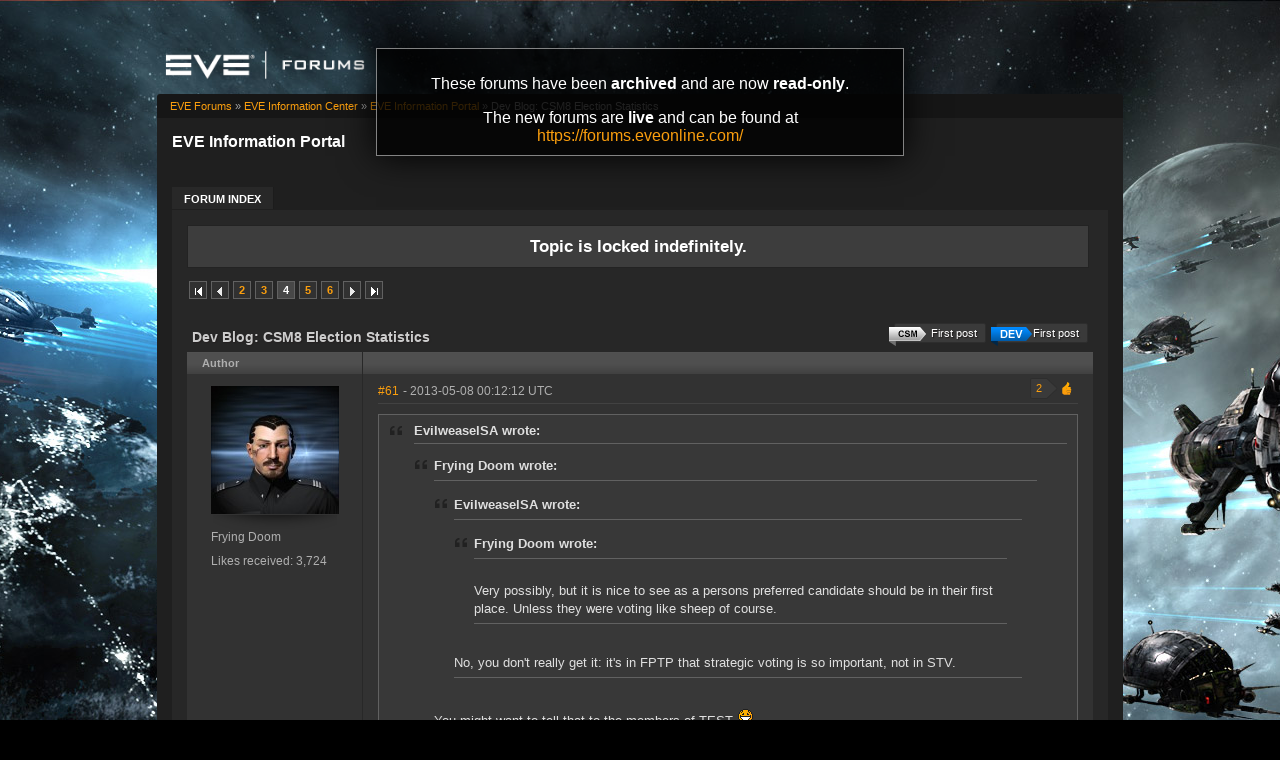

--- FILE ---
content_type: text/html; charset=utf-8
request_url: https://forums-archive.eveonline.com/message/2991935/
body_size: 13038
content:

<!doctype html>
<!--[if lt IE 7]>      <html class="ie ie6 lt-ie10 lt-ie9 lt-ie8 lt-ie7"> <![endif]-->
<!--[if IE 7]>         <html class="ie ie7 lt-ie10 lt-ie9 lt-ie8"> <![endif]-->
<!--[if IE 8]>         <html class="ie ie8 lt-ie10 lt-ie9"> <![endif]-->
<!--[if IE 9]>         <html class="ie ie9 lt-ie10"> <![endif]-->
<!--[if gt IE 9]><!--> <html> <!--<![endif]-->
<head id="YafHead"><title>
	 Dev Blog: CSM8 Election Statistics -   EVE Information Portal -  EVE Online Forums 
</title><meta name="publisher" content="CCP" /><meta name="content-language" content="EN-US" /><meta name="copyright" content="CCP" /><meta name="page-topic" content="Forums" /><meta name="author" content="CCP" /><meta name="audience" content="All" /><meta name="viewport" content="width=device-width" /><meta name="google-site-verification" content="v9KbWkSQeVtGNf_SVn29Uqg4lPYQQ3hw_Xt3ie150fo" /><meta name="description" content="EVE allows you to discover, explore and dominate an amazing science fiction universe while you fight, trade, form corporations and alliances with other players." /><meta name="keywords" content="EVE, EVE Online, eveonline, eve.com, 3d mmorpg, free trial, cool online game, scifi, explore, discover, dominate, space, spaceship, science fiction" /><link rel="shortcut icon" href="../../eve_favicon.ico" /><link rel='image_src' href="https://content.eveonline.com/eveishard/fb.jpg" /><link rel="stylesheet" href="/themes/ccpEveOnline/theme-201709051046.css" />

	<script src="/resources/js/modernizr.js"></script>
</head>
<body  >
	<!-- Google Tag Manager -->
    <script>
        dataLayer = [];
    </script>
	<noscript><iframe src="//www.googletagmanager.com/ns.html?id=GTM-NWZ6XP" height="0" width="0" style="display:none;visibility:hidden"></iframe></noscript>
	<script>
		(function (w, d, s, l, i) {
			w[l] = w[l] || []; w[l].push({ 'gtm.start': new Date().getTime(), event: 'gtm.js' });
			var f = d.getElementsByTagName(s)[0], j = d.createElement(s), dl = l != 'dataLayer' ? '&l=' + l : '';
			j.async = true; j.src = '//www.googletagmanager.com/gtm.js?id=' + i + dl;
			f.parentNode.insertBefore(j, f);
		})(window, document, 'script', 'dataLayer', 'GTM-NWZ6XP');
	</script>
	<!-- End Google Tag Manager -->

    <div title="Back to top" id="toTop"></div>

	<div id="ConfirmDialog" title="Confirm">
		<p id="ConfirmDialogText"></p>
	</div>
	<div id="AlertDialog" title="Info">
		<p id="AlertDialogText"></p>
	</div>

	<div id="mainShell" class="">
		<div class="main clearfix">
			<form name="form1" method="post" action="/" id="form1" enctype="multipart/form-data">
<div>
<input type="hidden" name="__EVENTTARGET" id="__EVENTTARGET" value="" />
<input type="hidden" name="__EVENTARGUMENT" id="__EVENTARGUMENT" value="" />
<input type="hidden" name="__VIEWSTATE" id="__VIEWSTATE" value="/wEPDwULLTIwNTIyMTk4MDRkGAEFHmN0bDE2JGx2QXZhaWxhYmxlRVZFQ2hhcmFjdGVycw9nZLd1et5vccPdATB8mYVqevj5OhBK" />
</div>

<script type="text/javascript">
//<![CDATA[
var theForm = document.forms['form1'];
if (!theForm) {
    theForm = document.form1;
}
function __doPostBack(eventTarget, eventArgument) {
    if (!theForm.onsubmit || (theForm.onsubmit() != false)) {
        theForm.__EVENTTARGET.value = eventTarget;
        theForm.__EVENTARGUMENT.value = eventArgument;
        theForm.submit();
    }
}
//]]>
</script>


<div>

	<input type="hidden" name="__VIEWSTATEGENERATOR" id="__VIEWSTATEGENERATOR" value="CA0B0334" />
	<input type="hidden" name="__EVENTVALIDATION" id="__EVENTVALIDATION" value="/wEdAAeNwEeDH2c7iUHKS72GPlixL3dGjmOwDwV4TIMYXrEfR0m3zdbkN+LingJyIvtIBNoC6DnnS1nMQYrer21bAn7Ca7zI3EL9uwmS31hgDzKeIyK8xLWTjcNy0zo7tY+KobU6/TolJnymEP0wFWxwmjKzo7UB7EBEqrpYLFTZwHHQD7SYm0E=" />
</div>
				

        <div class="ccp-global navbar">
            <div class="container">
                <ul class="nav pull-right">
                
                    <!-- Login has been disabled -->
                

                
                </ul>
            </div>
        </div>

<div class="header-eve">
    <div class="cont">
        <a class="logo" href="/"><img alt="EVE Forums" src="//web.ccpgamescdn.com/forums/img/forumslogo.png" width="200"></a>
    </div>

</div>
				
                <div class="read-only-container">
                    <div class="read-only">
                        <p>These forums have been <strong>archived</strong> and are now <strong>read-only</strong>.</p>
                        <p>The new forums are <strong>live</strong> and can be found at <a href="https://forums.eveonline.com">https://forums.eveonline.com/</a></p>
                    </div>
                </div>
				<div class="colmaskConstrained">
				
<div class="for-head">
    <div class="content">
        <h1>EVE Information Portal</h1>
    </div>
</div>
					<div class="support-nav">
						<table cellspacing="0" class="content" cellpadding="0" id="yafheader"><tr><td style="padding:5px" align="right" valign="middle" class="post"></td></tr></table>
					</div>
					
<div class="tabs-forum">
	<ul id="tabs-1">
		<li class="current"><a href="/"><span>Forum Index</span></a></li>
	</ul>
	<div class="cleared"></div>
</div>
				
				 &nbsp;
<div class="yafnet clearfix" id="forum"><div id="yafpage_posts" class="clearfix"><div id="forum_ctl00_PageLinks" class="yafPageLink">
<a href="/">EVE Forums</a>
<span class="linkSeperator">&#187;</span>
<a href="/category/61/">EVE Information Center</a>
<span class="linkSeperator">&#187;</span>
<a href="/forum/247/">EVE Information Portal</a>
<span class="linkSeperator">&#187;</span>
<span class="currentPageLink">Dev Blog: CSM8 Election Statistics</span>
</div>






<ul class="notification">
    <li>Topic is locked indefinitely.<br/></li>
</ul>
<table class="command" width="100%">
    <tr>
        <td align="left">
            <div class="yafpager" id="forum_ctl00_Pager">
<span class="pagelink first"><a href="/topic/233307/" title="Go to First Page">First page</a></span><span class="pagelink prev"><a href="/topic/233307/3/" title="Prev Page">Previous page</a></span><span class="pagelink"><a href="/topic/233307/2/" title="2">2</a></span><span class="pagelink"><a href="/topic/233307/3/" title="3">3</a></span><span class="pagecurrent">4</span><span class="pagelink"><a href="/topic/233307/5/" title="5">5</a></span><span class="pagelink"><a href="/topic/233307/6/" title="6">6</a></span><span class="pagelink next"><a href="/topic/233307/5/" title="Next Page">Next page</a></span><span class="pagelink last"><a href="/topic/233307/9/" title="Go to Last Page">Last page</a></span><div id="forum_ctl00_Pager_GotoPageForm" style="display:none" class="gotoPageForm">
<div id="forum_ctl00_Pager_GotoPageForm_gotoBase" class="gotoBase">
	<div id="forum_ctl00_Pager_GotoPageForm_divHeader" class="gotoHeader"><span id="forum_ctl00_Pager_GotoPageForm_headerText">Goto page...</span></div><div id="forum_ctl00_Pager_GotoPageForm_gotoInner" class="divInner"><input name="forum$ctl00$Pager_GotoPageForm_GotoTextBox" type="text" id="forum_ctl00_Pager_GotoPageForm_GotoTextBox" maxlength="5" style="width:40px;" /><input type="button" name="forum$ctl00$Pager_GotoPageForm_GotoButton" value="GO" onclick="javascript:__doPostBack(&#39;forum$ctl00$Pager_GotoPageForm_GotoButton&#39;,&#39;&#39;)" id="forum_ctl00_Pager_GotoPageForm_GotoButton" class="btn" /></div>
</div></div>
</div>

        </td>
        <td>
            
            
            
            
            
            
            
        </td>
    </tr>
</table>

<table class="content postHeader" width="100%">
    <tr>
        <td class="header1" colspan="2">&nbsp;
            <div class="title-line">
                <p class="title">Dev Blog: CSM8 Election Statistics</p>
				
				
				<a class="jumpfirstdevpost jumpfirstgenericpost" title="Jump to first DEV post" href="/message/2990687/#post2990687"><span></span>First post</a>
				
				<a class="jumpfirstcsmpost jumpfirstgenericpost" title="Jump to first CSM post" href="/message/2990743/#post2990743"><span></span>First post</a>
				
				<div style="clear: both;"></div>
            </div>
            
        </td>
    </tr>
    <tr class="postpreheader">
        <td class="auth leftcol head">
            Author
        </td>
        <td class="topic">
            <div class="rightItem">
                
                
            </div>            
        </td>
    </tr>
    <tr class="header2">
        <td colspan="2" style="padding: 0;">
            <span id="forum_ctl00_LockUnlockStatus"></span>
        </td>
    </tr>
    <tr class="header2 postNavigation no-disp">
        <td class="header2links" colspan="2">
            <a id="forum_ctl00_PrevTopic" class="header2link" href="javascript:__doPostBack(&#39;forum$ctl00$PrevTopic&#39;,&#39;&#39;)">Previous Topic</a>
            <a id="forum_ctl00_NextTopic" class="header2link" href="javascript:__doPostBack(&#39;forum$ctl00$NextTopic&#39;,&#39;&#39;)">Next Topic</a>
        </td>
    </tr>
</table>

        <table class="content postContainer" width="100%">
            
            

<tr>
    <td class="hidden-td">
        

        

        
        <div id="pop_Frying-Doom" class="popup" style="display:none; position:absolute;">
            
            <ul>       
                
            </ul>
            
                <ul class="lower">
                    <li class="likes" style="margin-right: 125px;"><a title="Number of likes received" href="#">3,724</a></li>
                </ul>
            
        </div>
        
    </td>
</tr>



<tr id="forum_ctl00_MessageList_ctl00_DisplayPost1_postrow" class="postheader">
	<td valign="top" align="center" class="UserBox leftcol" height="100">
        <div class="userbox" id="forum_ctl00_MessageList_ctl04_DisplayPost1_UserBox1"><div class="avatar"><img class="avatarimage lazy" src="https://imageserver.eveonline.com/Character/1957742185_128.jpg" alt="" /></div> <div class='section'> <span title="Frying Doom" onclick="yaf_popit('pop_Frying-Doom')" class="box">Frying Doom</span></div> <div class='section corp'> </div> <div class='section alliance'> </div> <div class='section likes'>Likes received: 3,724<br /></div></div>
	
    </td>
	<td class="postPosted rel" style="vertical-align:top;">
        <div class="leftItem postedLeft">
            <div class="date"><a name="post2991486" class="link-hash"></a><a href='/message/2991486/#post2991486'>
                #61</a>
                <span class="posted" title="" data-time="2013-05-08 00:12:12Z"> -
                2013-05-08 00:12:12 UTC
                
                </span>
                
		
		
		
		
		
		
		
		
			
		
	
		
		
		
		

            </div>
            <div class="like-wrapper">
                <div id="dvThanks2991486" class="no-disp">
                    
                </div>
                <div id="dvThankBoxWrapper2991486" class="likebtn">
                    <div id="forum_ctl00_MessageList_ctl00_DisplayPost1_likebtn" class="likebtn"> 
                        <div class="like" id="dvThankBox2991486">
                            
                        </div>
                    </div>
                </div>
            </div>
            <div id="dvThanksInfowrapper2991486" class="like-count-wrapper">
                <div id="forum_ctl00_MessageList_ctl00_DisplayPost1_deco" class="own-likes"></div>
                <div id="forum_ctl00_MessageList_ctl00_DisplayPost1_likecount" class="like-count own">
                    <div id="dvThanksInfo2991486" class="inner">
                        2
                    </div>
                </div>
            </div>
        </div>
        <div class="postdiv" >
            <div id="forum_ctl00_MessageList_ctl00_DisplayPost1_panMessage" style="display:block">
		
                <div id="forum_ctl00_MessageList_ctl00_DisplayPost1_MessagePost1"><div class="quote outmost"><b>EvilweaselSA wrote:</b><div class="innerquote outmost"><div class="quote"><b>Frying Doom wrote:</b><div class="innerquote"><div class="quote"><b>EvilweaselSA wrote:</b><div class="innerquote"><div class="quote"><b>Frying Doom wrote:</b><div class="innerquote"><br />Very possibly, but it is nice to see as a persons preferred candidate should be in their first place. Unless they were voting like sheep of course.</div></div><br />No, you don't really get it: it's in FPTP that strategic voting is so important, not in STV.</div></div><br />You might want to tell that to the members of TEST <img src="/Images/Emoticons/ccp_lol.png" alt="Lol" /></div></div><br />hey they got the candidates they wanted, the candidates just didn't want them lawl</div></div><br />Well it is a very good leason for next year.<br /><br />Vote who you want elected, not who you are told too.<div class="yafsignature"><p>Any spelling, grammatical and punctuation errors are because frankly, I don't care!!</p>
</div></div>
            
	</div>
        </div>
        <div class="rightItem buttonsection">
            
            
            
            
            
            
            
            
        </div>
   </td>
</tr>


            
        </table>
    
        <table class="content postContainer_Alt" width="100%">
            
            

<tr>
    <td class="hidden-td">
        

        

        
        <div id="pop_Powers-Sa" class="popup" style="display:none; position:absolute;">
            
            <ul>       
                
            </ul>
            
                <ul class="lower">
                    <li class="likes" style="margin-right: 125px;"><a title="Number of likes received" href="#">1,400</a></li>
                </ul>
            
        </div>
        
    </td>
</tr>



<tr id="forum_ctl00_MessageList_ctl01_DisplayPostAlt_postrow" class="postheader">
	<td valign="top" align="center" class="UserBox leftcol" height="100">
        <div class="userbox" id="forum_ctl00_MessageList_ctl01_DisplayPostAlt_UserBox1"><div class="avatar"><img class="avatarimage lazy" src="https://imageserver.eveonline.com/Character/91383841_128.jpg" alt="" /></div> <div class='section'> <span title="Powers Sa" onclick="yaf_popit('pop_Powers-Sa')" class="box">Powers Sa</span></div> <div class='section corp'> </div> <div class='section alliance'> </div> <div class='section likes'>Likes received: 1,400<br /></div></div>
	
    </td>
	<td class="postPosted rel" style="vertical-align:top;">
        <div class="leftItem postedLeft">
            <div class="date"><a name="post2991508" class="link-hash"></a><a href='/message/2991508/#post2991508'>
                #62</a>
                <span class="posted" title="" data-time="2013-05-08 00:18:10Z"> -
                2013-05-08 00:18:10 UTC
                
                </span>
                
		
		
		
		
		
		
		
		
			
		
	
		
		<span>&nbsp;|&nbsp;</span>
		<a id="forum_ctl00_MessageList_ctl01_DisplayPostAlt_PostFooter_messageHistoryLink" rel="nofollow" title=" Reason: Not specified" class="no-link"><span class="editedinfo" title="2013.05.08 00:18 Reason: Not specified">Edited by: Powers Sa</span></a>
		
		
		

            </div>
            <div class="like-wrapper">
                <div id="dvThanks2991508" class="no-disp">
                    
                </div>
                <div id="dvThankBoxWrapper2991508" class="likebtn">
                    <div id="forum_ctl00_MessageList_ctl01_DisplayPostAlt_likebtn" class="likebtn"> 
                        <div class="like" id="dvThankBox2991508">
                            
                        </div>
                    </div>
                </div>
            </div>
            <div id="dvThanksInfowrapper2991508" class="like-count-wrapper">
                <div id="forum_ctl00_MessageList_ctl01_DisplayPostAlt_deco" class="own-likes"></div>
                <div id="forum_ctl00_MessageList_ctl01_DisplayPostAlt_likecount" class="like-count own">
                    <div id="dvThanksInfo2991508" class="inner">
                        4
                    </div>
                </div>
            </div>
        </div>
        <div class="postdiv" >
            <div id="forum_ctl00_MessageList_ctl01_DisplayPostAlt_panMessage" style="display:block">
		
                <div id="forum_ctl00_MessageList_ctl01_DisplayPostAlt_MessagePost1"><div class="quote outmost"><b>Katrina Bekers wrote:</b><div class="innerquote outmost">So our ticket was used to elect two PL guys, in the name of a dissolved coalition - and we voted right before they left. Or they left just after getting our vote - same deal.<br /><br />And keep a true ~wordsmaster~ like Banlish, with a knowledge rivaling the official wiki AND e-uni wiki, and a dedication to write words second only to Tolkien, out of the tables.<br /><br />Lorded and screwed over.<br /><br />Again.</div></div><br />So Montolio originally had banlish as the top vote followed by Sala, then Sort. We made the mistake of negotiating bloc votes with blocs instead of individual alliances. When Montolio stepped down and Sort took over, he fully re-arranged the ballot to put himself, sala, and then banlish on.<br /><br />The ballot would have been fine if test prioritized itself.<div class="yafsignature"><p>Do you like winning t2 frigs and dictors for Dirt Cheap?https://eveninggames.net/register/ref/dQddmNgyLhFBqNJk</p>

<p>Remeber: Gambling addiction is no laughing matter unless you&#39;ve lost a vast space fortune on the internet.</p>
</div></div>
            
	</div>
        </div>
        <div class="rightItem buttonsection">
            
            
            
            
            
            
            
            
        </div>
   </td>
</tr>


            
        </table>
    
        <table class="content postContainer" width="100%">
            
            

<tr>
    <td class="hidden-td">
        

        

        
    </td>
</tr>



<tr id="forum_ctl00_MessageList_ctl02_DisplayPost1_postrow" class="postheader">
	<td valign="top" align="center" class="UserBox leftcol" height="100">
        <div class="userbox" id="forum_ctl00_MessageList_ctl04_DisplayPost1_UserBox1"><div class="avatar"><img class="avatarimage lazy" src="https://imageserver.eveonline.com/Character/1957742185_128.jpg" alt="" /></div> <div class='section'> <span title="Frying Doom" onclick="yaf_popit('pop_Frying-Doom')" class="box">Frying Doom</span></div> <div class='section corp'> </div> <div class='section alliance'> </div> <div class='section likes'>Likes received: 3,724<br /></div></div>
	
    </td>
	<td class="postPosted rel" style="vertical-align:top;">
        <div class="leftItem postedLeft">
            <div class="date"><a name="post2991593" class="link-hash"></a><a href='/message/2991593/#post2991593'>
                #63</a>
                <span class="posted" title="" data-time="2013-05-08 00:39:45Z"> -
                2013-05-08 00:39:45 UTC
                
                </span>
                
		
		
		
		
		
		
		
		
			
		
	
		
		
		
		

            </div>
            <div class="like-wrapper">
                <div id="dvThanks2991593" class="no-disp">
                    
                </div>
                <div id="dvThankBoxWrapper2991593" class="likebtn">
                    <div id="forum_ctl00_MessageList_ctl02_DisplayPost1_likebtn" class="likebtn"> 
                        <div class="like" id="dvThankBox2991593">
                            
                        </div>
                    </div>
                </div>
            </div>
            <div id="dvThanksInfowrapper2991593" class="like-count-wrapper">
                
                <div id="forum_ctl00_MessageList_ctl02_DisplayPost1_likecount" class="like-count no-disp">
                    <div id="dvThanksInfo2991593" class="inner">
                        
                    </div>
                </div>
            </div>
        </div>
        <div class="postdiv" >
            <div id="forum_ctl00_MessageList_ctl02_DisplayPost1_panMessage" style="display:block">
		
                <div id="forum_ctl00_MessageList_ctl02_DisplayPost1_MessagePost1">Ok maybe it is because I just woke up but<br /><br />What the hell does "Finding this number for CSM7 is a little more difficult. 14,813 votes were cast for candidates that did not make the top 14. These are "under-votes" and had no effect on the final council. The more difficult area is determining “over-votes” (votes cast for a victorious candidate that did not affect their standing and could have been used to elect a different candidate). If you consider being in the top 14 to be “unaffected standing” then there were 26,348 over-votes cast in the CSM7 elections. If you feel that being one of the top 7 delegates is "unaffected standing" (as many do) then there were 12,495 votes cast for those in the top 7 that did not affect the election outcome. This means that of the 59,109 ballots cast in the election, 31,801 ballots affected the outcome of the top 7 and 17,948 ballots affected the outcome of the top 14; That comes out to be 53% and 30.3% enfranchised votes respectively."<br />mean:<br /><br />For example how does disenfranchised voters compare between the 14 members of CSM7 and the 14 on CSM8?<br />Not worrying about the CSM 7 top 7 as it is kind of irrelevant, considering 12 of the 14 CSM8 candidates can be considered below the top 7, in comparison.<div class="yafsignature"><p>Any spelling, grammatical and punctuation errors are because frankly, I don't care!!</p>
</div></div>
            
	</div>
        </div>
        <div class="rightItem buttonsection">
            
            
            
            
            
            
            
            
        </div>
   </td>
</tr>


            
        </table>
    
        <table class="content postContainer_Alt" width="100%">
            
            

<tr>
    <td class="hidden-td">
        

        

        
        <div id="pop_Two-step" class="popup" style="display:none; position:absolute;">
            <div class="info"><img title="Aperture Harmonics" alt="Aperture Harmonics" src="https://imageserver.eveonline.com/Corporation/619615651_32.png" /><h4>Aperture Harmonics</h4></div>
            <ul>       
                
            </ul>
            
                <ul class="lower">
                    <li class="likes" style="margin-right: 125px;"><a title="Number of likes received" href="#">4,892</a></li>
                </ul>
            
        </div>
        
    </td>
</tr>



<tr id="forum_ctl00_MessageList_ctl03_DisplayPostAlt_postrow" class="postheader">
	<td valign="top" align="center" class="UserBox leftcol" height="100">
        <div class="userbox" id="forum_ctl00_MessageList_ctl03_DisplayPostAlt_UserBox1"><div class="avatar"><img class="avatarimage lazy" src="https://imageserver.eveonline.com/Character/960494793_128.jpg" alt="" /></div> <div class='section'> <span title="Two step" onclick="yaf_popit('pop_Two-step')" class="box">Two step</span></div> <div class='section corp'> <span>Aperture Harmonics</span></div> <div class='section alliance'> </div> <div class='section likes'>Likes received: 4,892<br /></div></div>
	
    </td>
	<td class="postPosted rel" style="vertical-align:top;">
        <div class="leftItem postedLeft">
            <div class="date"><a name="post2991658" class="link-hash"></a><a href='/message/2991658/#post2991658'>
                #64</a>
                <span class="posted" title="" data-time="2013-05-08 00:58:19Z"> -
                2013-05-08 00:58:19 UTC
                
                </span>
                
		
		
		
		
		
		
		
		
			
		
	
		
		
		
		

            </div>
            <div class="like-wrapper">
                <div id="dvThanks2991658" class="no-disp">
                    
                </div>
                <div id="dvThankBoxWrapper2991658" class="likebtn">
                    <div id="forum_ctl00_MessageList_ctl03_DisplayPostAlt_likebtn" class="likebtn"> 
                        <div class="like" id="dvThankBox2991658">
                            
                        </div>
                    </div>
                </div>
            </div>
            <div id="dvThanksInfowrapper2991658" class="like-count-wrapper">
                <div id="forum_ctl00_MessageList_ctl03_DisplayPostAlt_deco" class="own-likes"></div>
                <div id="forum_ctl00_MessageList_ctl03_DisplayPostAlt_likecount" class="like-count own">
                    <div id="dvThanksInfo2991658" class="inner">
                        2
                    </div>
                </div>
            </div>
        </div>
        <div class="postdiv" >
            <div id="forum_ctl00_MessageList_ctl03_DisplayPostAlt_panMessage" style="display:block">
		
                <div id="forum_ctl00_MessageList_ctl03_DisplayPostAlt_MessagePost1">Um, I know you have to be all ~Frying Doom~ and all, but do you really not understand that top 7 was important for CSM7?<br /><br />If you want to just look at getting elected at all, you use the lower number (17,948 or 30.3%).<br /><br />What they didn't do was look at top 7 for CSM 7 vs voted that mattered for top 2 in CSM 8. Only 25,647 votes mattered for the top 2 for CSM 8, but that is pretty darn close to the 31,801 that mattered for top 7.<div class="yafsignature"><p>CSM 7 Secretary
CSM 6 Alternate Delegate
@two_step_eve on Twitter
<a href="https://twostep4csm.blogspot.com">My Blog</a></p>
</div></div>
            
	</div>
        </div>
        <div class="rightItem buttonsection">
            
            
            
            
            
            
            
            
        </div>
   </td>
</tr>


            
        </table>
    
        <table class="content postContainer" width="100%">
            
            

<tr>
    <td class="hidden-td">
        

        

        
        <div id="pop_CCP-Dolan" class="popup" style="display:none; position:absolute;">
            <div class="info"><img title="C C P" alt="C C P" src="https://imageserver.eveonline.com/Corporation/109299958_32.png" /><h4>C C P</h4></div><div class="info"><img title="C C P Alliance" alt="C C P Alliance" src="https://imageserver.eveonline.com/Alliance/434243723_32.png" /><h4>C C P Alliance</h4></div>
            <ul>       
                
            </ul>
            
                <ul class="lower">
                    <li class="likes" style="margin-right: 125px;"><a title="Number of likes received" href="#">1,025</a></li>
                </ul>
            
        </div>
        
    </td>
</tr>



<tr id="forum_ctl00_MessageList_ctl04_DisplayPost1_postrow" class="postheader">
	<td valign="top" align="center" class="UserBox leftcol" height="100">
        <div class="userbox" id="forum_ctl00_MessageList_ctl04_DisplayPost1_UserBox1"><div class="avatar"><div class="badge developer no-link"></div><img class="avatarimage lazy" src="https://imageserver.eveonline.com/Character/92532513_128.jpg" alt="" /></div> <div class='section'> <span title="CCP Dolan" onclick="yaf_popit('pop_CCP-Dolan')" class="box">CCP Dolan</span></div> <div class='section corp'> <span>C C P</span></div> <div class='section alliance'> <span class="alliance">C C P Alliance</span></div> <div class='section likes'>Likes received: 1,025<br /></div></div>
	
    </td>
	<td class="postPosted rel" style="vertical-align:top;">
        <div class="leftItem postedLeft">
            <div class="date"><a name="post2991662" class="link-hash"></a><a href='/message/2991662/#post2991662'>
                #65</a>
                <span class="posted" title="" data-time="2013-05-08 00:59:45Z"> -
                2013-05-08 00:59:45 UTC
                
                </span>
                
		
		
		
		
		
		
		
		
			
		
	
		
		<span>&nbsp;|&nbsp;</span>
		<a id="forum_ctl00_MessageList_ctl04_DisplayPost1_PostFooter_messageHistoryLink" rel="nofollow" title=" Reason: Not specified" class="no-link"><span class="editedinfo" title="2013.05.08 01:02 Reason: Not specified">Edited by: CCP Dolan</span></a>
		
		
		

            </div>
            <div class="like-wrapper">
                <div id="dvThanks2991662" class="no-disp">
                    
                </div>
                <div id="dvThankBoxWrapper2991662" class="likebtn">
                    <div id="forum_ctl00_MessageList_ctl04_DisplayPost1_likebtn" class="likebtn"> 
                        <div class="like" id="dvThankBox2991662">
                            
                        </div>
                    </div>
                </div>
            </div>
            <div id="dvThanksInfowrapper2991662" class="like-count-wrapper">
                <div id="forum_ctl00_MessageList_ctl04_DisplayPost1_deco" class="own-likes"></div>
                <div id="forum_ctl00_MessageList_ctl04_DisplayPost1_likecount" class="like-count own">
                    <div id="dvThanksInfo2991662" class="inner">
                        3
                    </div>
                </div>
            </div>
        </div>
        <div class="postdiv" >
            <div id="forum_ctl00_MessageList_ctl04_DisplayPost1_panMessage" style="display:block">
		
                <div id="forum_ctl00_MessageList_ctl04_DisplayPost1_MessagePost1"><div class="quote outmost"><b>Frying Doom wrote:</b><div class="innerquote outmost">Ok maybe it is because I just woke up but<br /><br />What the hell does "Finding this number for CSM7 is a little more difficult. 14,813 votes were cast for candidates that did not make the top 14. These are "under-votes" and had no effect on the final council. The more difficult area is determining “over-votes” (votes cast for a victorious candidate that did not affect their standing and could have been used to elect a different candidate). If you consider being in the top 14 to be “unaffected standing” then there were 26,348 over-votes cast in the CSM7 elections. If you feel that being one of the top 7 delegates is "unaffected standing" (as many do) then there were 12,495 votes cast for those in the top 7 that did not affect the election outcome. This means that of the 59,109 ballots cast in the election, 31,801 ballots affected the outcome of the top 7 and 17,948 ballots affected the outcome of the top 14; That comes out to be 53% and 30.3% enfranchised votes respectively."<br />mean:<br /><br />For example how does disenfranchised voters compare between the 14 members of CSM7 and the 14 on CSM8?<br />Not worrying about the CSM 7 top 7 as it is kind of irrelevant, considering 12 of the 14 CSM8 candidates can be considered below the top 7, in comparison.</div></div><br /><br />That's probably the most pessimistic way you could look at who had an enfranchised vote in the CSM7 and CSM8 election, but I will work with it I guess.<br /><br />So if you want to say that the old Top 7 is equivalent to the new STV-2 vote then let's look at the math. In CSM7 the quota to make it into the top 7 was 2,845 votes for Seleene. That mean that there were 7 * 2845 = 19,915 enfranchised votes split amongst those 7 candidates that were not "over-votes".<br /><br />Now let's look at the STV-2 election in CSM8. Mynnna was elected with 10,348 enfranchised votes and Ripard Teg was elected with 10,301 enfranchised votes. Together that is 20,649 enfranchised votes to elect the STV-2 winners.<br /><br />So in conclusion, in the CSM8 elections there were still more enfranchised votes to elect 2 people than would have been required to elect the entire top 7 in CSM8. Additionally, while we are now using an STV system and ballots are far more likely to have any one candidate on them, both of the STV-2 winners names appeared on more ballots than The Mittani did during his victory in CSM7.<div class="yafsignature"><p>CCP Dolan | Community Representative</p>

<p>Twitter: @CCPDolan</p>

<p>Gooby pls</p>
</div></div>
            
	</div>
        </div>
        <div class="rightItem buttonsection">
            
            
            
            
            
            
            
            
        </div>
   </td>
</tr>


            
        </table>
    
        <table class="content postContainer_Alt" width="100%">
            
            

<tr>
    <td class="hidden-td">
        

        

        
    </td>
</tr>



<tr id="forum_ctl00_MessageList_ctl05_DisplayPostAlt_postrow" class="postheader">
	<td valign="top" align="center" class="UserBox leftcol" height="100">
        <div class="userbox" id="forum_ctl00_MessageList_ctl04_DisplayPost1_UserBox1"><div class="avatar"><img class="avatarimage lazy" src="https://imageserver.eveonline.com/Character/1957742185_128.jpg" alt="" /></div> <div class='section'> <span title="Frying Doom" onclick="yaf_popit('pop_Frying-Doom')" class="box">Frying Doom</span></div> <div class='section corp'> </div> <div class='section alliance'> </div> <div class='section likes'>Likes received: 3,724<br /></div></div>
	
    </td>
	<td class="postPosted rel" style="vertical-align:top;">
        <div class="leftItem postedLeft">
            <div class="date"><a name="post2991935" class="link-hash"></a><a href='/message/2991935/#post2991935'>
                #66</a>
                <span class="posted" title="" data-time="2013-05-08 02:26:32Z"> -
                2013-05-08 02:26:32 UTC
                
                </span>
                
		
		
		
		
		
		
		
		
			
		
	
		
		<span>&nbsp;|&nbsp;</span>
		<a id="forum_ctl00_MessageList_ctl05_DisplayPostAlt_PostFooter_messageHistoryLink" rel="nofollow" title=" Reason: Not specified" class="no-link"><span class="editedinfo" title="2013.05.08 03:41 Reason: Not specified">Edited by: Frying Doom</span></a>
		
		
		

            </div>
            <div class="like-wrapper">
                <div id="dvThanks2991935" class="no-disp">
                    
                </div>
                <div id="dvThankBoxWrapper2991935" class="likebtn">
                    <div id="forum_ctl00_MessageList_ctl05_DisplayPostAlt_likebtn" class="likebtn"> 
                        <div class="like" id="dvThankBox2991935">
                            
                        </div>
                    </div>
                </div>
            </div>
            <div id="dvThanksInfowrapper2991935" class="like-count-wrapper">
                
                <div id="forum_ctl00_MessageList_ctl05_DisplayPostAlt_likecount" class="like-count no-disp">
                    <div id="dvThanksInfo2991935" class="inner">
                        
                    </div>
                </div>
            </div>
        </div>
        <div class="postdiv" >
            <div id="forum_ctl00_MessageList_ctl05_DisplayPostAlt_panMessage" style="display:block">
		
                <div id="forum_ctl00_MessageList_ctl05_DisplayPostAlt_MessagePost1"><div class="quote outmost"><b>Two step wrote:</b><div class="innerquote outmost">Um, I know you have to be all ~Frying Doom~ and all, but do you really not understand that top 7 was important for CSM7?<br /><br />If you want to just look at getting elected at all, you use the lower number (17,948 or 30.3%).<br /><br />What they didn't do was look at top 7 for CSM 7 vs voted that mattered for top 2 in CSM 8. Only 25,647 votes mattered for the top 2 for CSM 8, but that is pretty darn close to the 31,801 that mattered for top 7.</div></div><br />Never mind I figured it out.<br /><br />Wasted votes in CSM 7, 14813 as especially given that the 10,058 votes were specifically there to give a message and as people actually know who they voted for, so over votes are not really wasted in the eyes of the voters.<br /><br />Wasted votes CSM 8, 7403. <br /><br />So CSM 7 had 25% wasted votes and CSM8 had 14.9% wasted votes. So to put them on par in numbers if CSM8 had as many people vote as CSM7 then 8807 would have been wasted.<br /><br />So no bad all in all.<div class="yafsignature"><p>Any spelling, grammatical and punctuation errors are because frankly, I don't care!!</p>
</div></div>
            
	</div>
        </div>
        <div class="rightItem buttonsection">
            
            
            
            
            
            
            
            
        </div>
   </td>
</tr>


            
        </table>
    
        <table class="content postContainer" width="100%">
            
            

<tr>
    <td class="hidden-td">
        

        

        
        <div id="pop_DarthNefarius" class="popup" style="display:none; position:absolute;">
            <div class="info"><img title="Minmatar Heavy Industries" alt="Minmatar Heavy Industries" src="https://imageserver.eveonline.com/Corporation/145141085_32.png" /><h4>Minmatar Heavy Industries</h4></div>
            <ul>       
                
            </ul>
            
                <ul class="lower">
                    <li class="likes" style="margin-right: 125px;"><a title="Number of likes received" href="#">1,307</a></li>
                </ul>
            
        </div>
        
    </td>
</tr>



<tr id="forum_ctl00_MessageList_ctl06_DisplayPost1_postrow" class="postheader">
	<td valign="top" align="center" class="UserBox leftcol" height="100">
        <div class="userbox" id="forum_ctl00_MessageList_ctl06_DisplayPost1_UserBox1"><div class="avatar"><img class="avatarimage lazy" src="https://imageserver.eveonline.com/Character/90134627_128.jpg" alt="" /></div> <div class='section'> <span title="DarthNefarius" onclick="yaf_popit('pop_DarthNefarius')" class="box">DarthNefarius</span></div> <div class='section corp'> <span>Minmatar Heavy Industries</span></div> <div class='section alliance'> </div> <div class='section likes'>Likes received: 1,307<br /></div></div>
	
    </td>
	<td class="postPosted rel" style="vertical-align:top;">
        <div class="leftItem postedLeft">
            <div class="date"><a name="post2991966" class="link-hash"></a><a href='/message/2991966/#post2991966'>
                #67</a>
                <span class="posted" title="" data-time="2013-05-08 02:37:54Z"> -
                2013-05-08 02:37:54 UTC
                
                </span>
                
		
		
		
		
		
		
		
		
			
		
	
		
		
		
		

            </div>
            <div class="like-wrapper">
                <div id="dvThanks2991966" class="no-disp">
                    
                </div>
                <div id="dvThankBoxWrapper2991966" class="likebtn">
                    <div id="forum_ctl00_MessageList_ctl06_DisplayPost1_likebtn" class="likebtn"> 
                        <div class="like" id="dvThankBox2991966">
                            
                        </div>
                    </div>
                </div>
            </div>
            <div id="dvThanksInfowrapper2991966" class="like-count-wrapper">
                <div id="forum_ctl00_MessageList_ctl06_DisplayPost1_deco" class="own-likes"></div>
                <div id="forum_ctl00_MessageList_ctl06_DisplayPost1_likecount" class="like-count own">
                    <div id="dvThanksInfo2991966" class="inner">
                        1
                    </div>
                </div>
            </div>
        </div>
        <div class="postdiv" >
            <div id="forum_ctl00_MessageList_ctl06_DisplayPost1_panMessage" style="display:block">
		
                <div id="forum_ctl00_MessageList_ctl06_DisplayPost1_MessagePost1"><div class="quote outmost"><b>mynnna wrote:</b><div class="innerquote outmost">Null bloc votes, as identified by Two Step: 9823+10957+5999 = 26799, 53.9% of the votes<br /><br />Null bloc candidates: Five (Myself, Kesper, Sort, Sala and Progodlegend), which is about 35% of the council. I suppose you could count Malcanis as well, as the HBC ballot was instrumental in electing him and he is technically part of the bloc, but even that's only 42%.<br /><br />Basically, I'm saying that I think the people who were claiming that STV is all about rigging it for nullsec (ya'll know who you are) can put down their tinfoil hats. If anything we're <i>under</i> represented. <img src="/Images/Emoticons/ccp_blink.png" alt="Blink" /></div></div><br /><br />How can you say you are underrepresented when 53% &gt;&gt; 20% of peeps living in NULL ( and not all are in blocs to boot) ?  You have over double your populations representation.  <div class="yafsignature"><pre><code>An' then Chicken@little.com, he come scramblin outta the    Terminal room screaming "The system's crashing! The system's    crashing!" -Uncle RAMus, 'Tales for Cyberpsychotic Children'
</code></pre>
</div></div>
            
	</div>
        </div>
        <div class="rightItem buttonsection">
            
            
            
            
            
            
            
            
        </div>
   </td>
</tr>


            
        </table>
    
        <table class="content postContainer_Alt" width="100%">
            
            

<tr>
    <td class="hidden-td">
        

        

        
    </td>
</tr>



<tr id="forum_ctl00_MessageList_ctl07_DisplayPostAlt_postrow" class="postheader">
	<td valign="top" align="center" class="UserBox leftcol" height="100">
        <div class="userbox" id="forum_ctl00_MessageList_ctl04_DisplayPost1_UserBox1"><div class="avatar"><img class="avatarimage lazy" src="https://imageserver.eveonline.com/Character/1957742185_128.jpg" alt="" /></div> <div class='section'> <span title="Frying Doom" onclick="yaf_popit('pop_Frying-Doom')" class="box">Frying Doom</span></div> <div class='section corp'> </div> <div class='section alliance'> </div> <div class='section likes'>Likes received: 3,724<br /></div></div>
	
    </td>
	<td class="postPosted rel" style="vertical-align:top;">
        <div class="leftItem postedLeft">
            <div class="date"><a name="post2991983" class="link-hash"></a><a href='/message/2991983/#post2991983'>
                #68</a>
                <span class="posted" title="" data-time="2013-05-08 02:43:14Z"> -
                2013-05-08 02:43:14 UTC
                
                </span>
                
		
		
		
		
		
		
		
		
			
		
	
		
		
		
		

            </div>
            <div class="like-wrapper">
                <div id="dvThanks2991983" class="no-disp">
                    
                </div>
                <div id="dvThankBoxWrapper2991983" class="likebtn">
                    <div id="forum_ctl00_MessageList_ctl07_DisplayPostAlt_likebtn" class="likebtn"> 
                        <div class="like" id="dvThankBox2991983">
                            
                        </div>
                    </div>
                </div>
            </div>
            <div id="dvThanksInfowrapper2991983" class="like-count-wrapper">
                
                <div id="forum_ctl00_MessageList_ctl07_DisplayPostAlt_likecount" class="like-count no-disp">
                    <div id="dvThanksInfo2991983" class="inner">
                        
                    </div>
                </div>
            </div>
        </div>
        <div class="postdiv" >
            <div id="forum_ctl00_MessageList_ctl07_DisplayPostAlt_panMessage" style="display:block">
		
                <div id="forum_ctl00_MessageList_ctl07_DisplayPostAlt_MessagePost1"><div class="quote outmost"><b>DarthNefarius wrote:</b><div class="innerquote outmost"><div class="quote"><b>mynnna wrote:</b><div class="innerquote">Null bloc votes, as identified by Two Step: 9823+10957+5999 = 26799, 53.9% of the votes<br /><br />Null bloc candidates: Five (Myself, Kesper, Sort, Sala and Progodlegend), which is about 35% of the council. I suppose you could count Malcanis as well, as the HBC ballot was instrumental in electing him and he is technically part of the bloc, but even that's only 42%.<br /><br />Basically, I'm saying that I think the people who were claiming that STV is all about rigging it for nullsec (ya'll know who you are) can put down their tinfoil hats. If anything we're <i>under</i> represented. <img src="/Images/Emoticons/ccp_blink.png" alt="Blink" /></div></div><br /><br />How can you say you are underrepresented when 53% &gt;&gt; 20% of peeps living in NULL ( and not all are in blocs to boot) ?  You have over double your populations representation.  </div></div><br />He also missed it was bloc candidates not Null blocs, so you might want to add on Wormholes as well. (Who are only 5% of the population of EvE)<div class="yafsignature"><p>Any spelling, grammatical and punctuation errors are because frankly, I don't care!!</p>
</div></div>
            
	</div>
        </div>
        <div class="rightItem buttonsection">
            
            
            
            
            
            
            
            
        </div>
   </td>
</tr>


            
        </table>
    
        <table class="content postContainer" width="100%">
            
            

<tr>
    <td class="hidden-td">
        

        

        
        <div id="pop_mynnna" class="popup" style="display:none; position:absolute;">
            <div class="info"><img title="State War Academy" alt="State War Academy" src="https://imageserver.eveonline.com/Corporation/1000167_32.png" /><h4>State War Academy</h4></div><div class="info"><img title="Caldari State" alt="Caldari State" src="https://imageserver.eveonline.com/Alliance/500001_32.png" /><h4>Caldari State</h4></div>
            <ul>       
                
            </ul>
            
                <ul class="lower">
                    <li class="likes" style="margin-right: 125px;"><a title="Number of likes received" href="#">3,900</a></li>
                </ul>
            
        </div>
        
    </td>
</tr>



<tr id="forum_ctl00_MessageList_ctl08_DisplayPost1_postrow" class="postheader">
	<td valign="top" align="center" class="UserBox leftcol" height="100">
        <div class="userbox" id="forum_ctl00_MessageList_ctl08_DisplayPost1_UserBox1"><div class="avatar"><div class="badge csm"><a title="Next CSM post"  href="#post2992115"></a></div><img class="avatarimage lazy" src="https://imageserver.eveonline.com/Character/406944591_128.jpg" alt="" /></div> <div class='section'> <span title="mynnna" onclick="yaf_popit('pop_mynnna')" class="box">mynnna</span></div> <div class='section corp'> <span>State War Academy</span></div> <div class='section alliance'> <span class="alliance">Caldari State</span></div> <div class='section likes'>Likes received: 3,900<br /></div></div>
	
    </td>
	<td class="postPosted rel" style="vertical-align:top;">
        <div class="leftItem postedLeft">
            <div class="date"><a name="post2992069" class="link-hash"></a><a href='/message/2992069/#post2992069'>
                #69</a>
                <span class="posted" title="" data-time="2013-05-08 03:21:00Z"> -
                2013-05-08 03:21:00 UTC
                
                </span>
                
		
		
		
		
		
		
		
		
			
		
	
		
		
		
		

            </div>
            <div class="like-wrapper">
                <div id="dvThanks2992069" class="no-disp">
                    
                </div>
                <div id="dvThankBoxWrapper2992069" class="likebtn">
                    <div id="forum_ctl00_MessageList_ctl08_DisplayPost1_likebtn" class="likebtn"> 
                        <div class="like" id="dvThankBox2992069">
                            
                        </div>
                    </div>
                </div>
            </div>
            <div id="dvThanksInfowrapper2992069" class="like-count-wrapper">
                <div id="forum_ctl00_MessageList_ctl08_DisplayPost1_deco" class="own-likes"></div>
                <div id="forum_ctl00_MessageList_ctl08_DisplayPost1_likecount" class="like-count own">
                    <div id="dvThanksInfo2992069" class="inner">
                        2
                    </div>
                </div>
            </div>
        </div>
        <div class="postdiv" >
            <div id="forum_ctl00_MessageList_ctl08_DisplayPost1_panMessage" style="display:block">
		
                <div id="forum_ctl00_MessageList_ctl08_DisplayPost1_MessagePost1"><div class="quote outmost"><b>DarthNefarius wrote:</b><div class="innerquote outmost"><div class="quote"><b>mynnna wrote:</b><div class="innerquote">Null bloc votes, as identified by Two Step: 9823+10957+5999 = 26799, 53.9% of the votes<br /><br />Null bloc candidates: Five (Myself, Kesper, Sort, Sala and Progodlegend), which is about 35% of the council. I suppose you could count Malcanis as well, as the HBC ballot was instrumental in electing him and he is technically part of the bloc, but even that's only 42%.<br /><br />Basically, I'm saying that I think the people who were claiming that STV is all about rigging it for nullsec (ya'll know who you are) can put down their tinfoil hats. If anything we're <i>under</i> represented. <img src="/Images/Emoticons/ccp_blink.png" alt="Blink" /></div></div><br /><br />How can you say you are underrepresented when 53% &gt;&gt; 20% of peeps living in NULL ( and not all are in blocs to boot) ?  You have over double your populations representation.  </div></div><br /><br />Your claims regarding how many players hail from which areas of space is not only wrong (as it is dependent on <i>characters</i> rather than <i>people</i>) but irrelevant, as STV is not intended to represent the population as a whole, but the <i>voting</i> population.<br /><br /><div class="quote outmost"><b>Frying Doom wrote:</b><div class="innerquote outmost"><div class="quote"><b>DarthNefarius wrote:</b><div class="innerquote"><div class="quote"><b>mynnna wrote:</b><div class="innerquote">Null bloc votes, as identified by Two Step: 9823+10957+5999 = 26799, 53.9% of the votes<br /><br />Null bloc candidates: Five (Myself, Kesper, Sort, Sala and Progodlegend), which is about 35% of the council. I suppose you could count Malcanis as well, as the HBC ballot was instrumental in electing him and he is technically part of the bloc, but even that's only 42%.<br /><br />Basically, I'm saying that I think the people who were claiming that STV is all about rigging it for nullsec (ya'll know who you are) can put down their tinfoil hats. If anything we're <i>under</i> represented. <img src="/Images/Emoticons/ccp_blink.png" alt="Blink" /></div></div><br /><br />How can you say you are underrepresented when 53% &gt;&gt; 20% of peeps living in NULL ( and not all are in blocs to boot) ?  You have over double your populations representation.  </div></div><br />He also missed it was bloc candidates not Null blocs, so you might want to add on Wormholes as well. (Who are only 5% of the population of EvE)</div></div><br /><br />And as to <i>you</i>, my dear Frying Doom, I very explicitly highlighted the null blocs, not the wormhole bloc. <img src="/Images/Emoticons/ccp_blink.png" alt="Blink" /><div class="yafsignature"><p>Member of the Goonswarm Economic Warfare Cabal</p>
</div></div>
            
	</div>
        </div>
        <div class="rightItem buttonsection">
            
            
            
            
            
            
            
            
        </div>
   </td>
</tr>


            
        </table>
    
        <table class="content postContainer_Alt" width="100%">
            
            

<tr>
    <td class="hidden-td">
        

        

        
    </td>
</tr>



<tr id="forum_ctl00_MessageList_ctl09_DisplayPostAlt_postrow" class="postheader">
	<td valign="top" align="center" class="UserBox leftcol" height="100">
        <div class="userbox" id="forum_ctl00_MessageList_ctl04_DisplayPost1_UserBox1"><div class="avatar"><img class="avatarimage lazy" src="https://imageserver.eveonline.com/Character/1957742185_128.jpg" alt="" /></div> <div class='section'> <span title="Frying Doom" onclick="yaf_popit('pop_Frying-Doom')" class="box">Frying Doom</span></div> <div class='section corp'> </div> <div class='section alliance'> </div> <div class='section likes'>Likes received: 3,724<br /></div></div>
	
    </td>
	<td class="postPosted rel" style="vertical-align:top;">
        <div class="leftItem postedLeft">
            <div class="date"><a name="post2992104" class="link-hash"></a><a href='/message/2992104/#post2992104'>
                #70</a>
                <span class="posted" title="" data-time="2013-05-08 03:33:21Z"> -
                2013-05-08 03:33:21 UTC
                
                </span>
                
		
		
		
		
		
		
		
		
			
		
	
		
		
		
		

            </div>
            <div class="like-wrapper">
                <div id="dvThanks2992104" class="no-disp">
                    
                </div>
                <div id="dvThankBoxWrapper2992104" class="likebtn">
                    <div id="forum_ctl00_MessageList_ctl09_DisplayPostAlt_likebtn" class="likebtn"> 
                        <div class="like" id="dvThankBox2992104">
                            
                        </div>
                    </div>
                </div>
            </div>
            <div id="dvThanksInfowrapper2992104" class="like-count-wrapper">
                
                <div id="forum_ctl00_MessageList_ctl09_DisplayPostAlt_likecount" class="like-count no-disp">
                    <div id="dvThanksInfo2992104" class="inner">
                        
                    </div>
                </div>
            </div>
        </div>
        <div class="postdiv" >
            <div id="forum_ctl00_MessageList_ctl09_DisplayPostAlt_panMessage" style="display:block">
		
                <div id="forum_ctl00_MessageList_ctl09_DisplayPostAlt_MessagePost1"><div class="quote outmost"><b>mynnna wrote:</b><div class="innerquote outmost">And as to <i>you</i>, my dear Frying Doom, I very explicitly highlighted the null blocs, not the wormhole bloc. <img src="/Images/Emoticons/ccp_blink.png" alt="Blink" /></div></div><br />Maybe it is just one of those days, I just don't remember anyone talking about the STV handing the CSM to Null sec blocs, but blocs. Hell I could be and probably are wrong.<div class="yafsignature"><p>Any spelling, grammatical and punctuation errors are because frankly, I don't care!!</p>
</div></div>
            
	</div>
        </div>
        <div class="rightItem buttonsection">
            
            
            
            
            
            
            
            
        </div>
   </td>
</tr>


            
        </table>
    
        <table class="content postContainer" width="100%">
            
            

<tr>
    <td class="hidden-td">
        

        

        
    </td>
</tr>



<tr id="forum_ctl00_MessageList_ctl10_DisplayPost1_postrow" class="postheader">
	<td valign="top" align="center" class="UserBox leftcol" height="100">
        <div class="userbox" id="forum_ctl00_MessageList_ctl08_DisplayPost1_UserBox1"><div class="avatar"><div class="badge csm"><a title="Next CSM post"  href="/message/2992438/#post2992438"></a></div><img class="avatarimage lazy" src="https://imageserver.eveonline.com/Character/406944591_128.jpg" alt="" /></div> <div class='section'> <span title="mynnna" onclick="yaf_popit('pop_mynnna')" class="box">mynnna</span></div> <div class='section corp'> <span>State War Academy</span></div> <div class='section alliance'> <span class="alliance">Caldari State</span></div> <div class='section likes'>Likes received: 3,900<br /></div></div>
	
    </td>
	<td class="postPosted rel" style="vertical-align:top;">
        <div class="leftItem postedLeft">
            <div class="date"><a name="post2992115" class="link-hash"></a><a href='/message/2992115/#post2992115'>
                #71</a>
                <span class="posted" title="" data-time="2013-05-08 03:40:40Z"> -
                2013-05-08 03:40:40 UTC
                
                </span>
                
		
		
		
		
		
		
		
		
			
		
	
		
		<span>&nbsp;|&nbsp;</span>
		<a id="forum_ctl00_MessageList_ctl10_DisplayPost1_PostFooter_messageHistoryLink" rel="nofollow" title=" Reason: Not specified" class="no-link"><span class="editedinfo" title="2013.05.08 03:42 Reason: Not specified">Edited by: mynnna</span></a>
		
		
		

            </div>
            <div class="like-wrapper">
                <div id="dvThanks2992115" class="no-disp">
                    
                </div>
                <div id="dvThankBoxWrapper2992115" class="likebtn">
                    <div id="forum_ctl00_MessageList_ctl10_DisplayPost1_likebtn" class="likebtn"> 
                        <div class="like" id="dvThankBox2992115">
                            
                        </div>
                    </div>
                </div>
            </div>
            <div id="dvThanksInfowrapper2992115" class="like-count-wrapper">
                <div id="forum_ctl00_MessageList_ctl10_DisplayPost1_deco" class="own-likes"></div>
                <div id="forum_ctl00_MessageList_ctl10_DisplayPost1_likecount" class="like-count own">
                    <div id="dvThanksInfo2992115" class="inner">
                        4
                    </div>
                </div>
            </div>
        </div>
        <div class="postdiv" >
            <div id="forum_ctl00_MessageList_ctl10_DisplayPost1_panMessage" style="display:block">
		
                <div id="forum_ctl00_MessageList_ctl10_DisplayPost1_MessagePost1">Well, there were two from HBC and two from CFC, one from N3 and one from wormholes. Then you've got Trebor, Ripard, Malcanis, Mangala, and Mike from the ECCE, as well as Ali, Korvin and James respectively representing both Provi Bloc/Russians/wormholes and ECCE.<br /><br /><br />Sacrebleu! You were right all along! STV handed the election to the blocs!<br /><br /><br /><img src="/Images/Emoticons/ccp_roll.png" alt="Roll" /><div class="yafsignature"><p>Member of the Goonswarm Economic Warfare Cabal</p>
</div></div>
            
	</div>
        </div>
        <div class="rightItem buttonsection">
            
            
            
            
            
            
            
            
        </div>
   </td>
</tr>


            
        </table>
    
        <table class="content postContainer_Alt" width="100%">
            
            

<tr>
    <td class="hidden-td">
        

        

        
        <div id="pop_Nathan-Jameson" class="popup" style="display:none; position:absolute;">
            <div class="info"><img title="Grumpy Bastards" alt="Grumpy Bastards" src="https://imageserver.eveonline.com/Corporation/98101010_32.png" /><h4>Grumpy Bastards</h4></div>
            <ul>       
                
            </ul>
            
                <ul class="lower">
                    <li class="likes" style="margin-right: 125px;"><a title="Number of likes received" href="#">1,685</a></li>
                </ul>
            
        </div>
        
    </td>
</tr>



<tr id="forum_ctl00_MessageList_ctl11_DisplayPostAlt_postrow" class="postheader">
	<td valign="top" align="center" class="UserBox leftcol" height="100">
        <div class="userbox" id="forum_ctl00_MessageList_ctl06_DisplayPost1_UserBox1"><div class="avatar"><img class="avatarimage lazy" src="https://imageserver.eveonline.com/Character/1080071942_128.jpg" alt="" /></div> <div class='section'> <span title="Nathan Jameson" onclick="yaf_popit('pop_Nathan-Jameson')" class="box">Nathan Jameson</span></div> <div class='section corp'> <span>Grumpy Bastards</span></div> <div class='section alliance'> </div> <div class='section likes'>Likes received: 1,685<br /></div></div>
	
    </td>
	<td class="postPosted rel" style="vertical-align:top;">
        <div class="leftItem postedLeft">
            <div class="date"><a name="post2992191" class="link-hash"></a><a href='/message/2992191/#post2992191'>
                #72</a>
                <span class="posted" title="" data-time="2013-05-08 04:21:50Z"> -
                2013-05-08 04:21:50 UTC
                
                </span>
                
		
		
		
		
		
		
		
		
			
		
	
		
		
		
		

            </div>
            <div class="like-wrapper">
                <div id="dvThanks2992191" class="no-disp">
                    
                </div>
                <div id="dvThankBoxWrapper2992191" class="likebtn">
                    <div id="forum_ctl00_MessageList_ctl11_DisplayPostAlt_likebtn" class="likebtn"> 
                        <div class="like" id="dvThankBox2992191">
                            
                        </div>
                    </div>
                </div>
            </div>
            <div id="dvThanksInfowrapper2992191" class="like-count-wrapper">
                <div id="forum_ctl00_MessageList_ctl11_DisplayPostAlt_deco" class="own-likes"></div>
                <div id="forum_ctl00_MessageList_ctl11_DisplayPostAlt_likecount" class="like-count own">
                    <div id="dvThanksInfo2992191" class="inner">
                        6
                    </div>
                </div>
            </div>
        </div>
        <div class="postdiv" >
            <div id="forum_ctl00_MessageList_ctl11_DisplayPostAlt_panMessage" style="display:block">
		
                <div id="forum_ctl00_MessageList_ctl11_DisplayPostAlt_MessagePost1"><div class="quote outmost"><b>Tanaka Aiko wrote:</b><div class="innerquote outmost">Nathan was eliminated last, the WH bloc almost got 3 candidates on 5...</div></div><br /><br />And silly Mittani thought the wormhole vote was inconsequential because we were "divided." <img src="/Images/Emoticons/ccp_lol.png" alt="Lol" /><br /><br />I did very well for a first time running, and I am thankful for all the support I received along the way.  I am encouraged, not disheartened, by the results; and I'll see you all again on the campaign trail next year!<br /><br />Best of luck to James and Chitsa!<div class="yafsignature"><p>http://www.wormholes.info</p>
</div></div>
            
	</div>
        </div>
        <div class="rightItem buttonsection">
            
            
            
            
            
            
            
            
        </div>
   </td>
</tr>


            
        </table>
    
        <table class="content postContainer" width="100%">
            
            

<tr>
    <td class="hidden-td">
        

        

        
        <div id="pop_EvilweaselSA" class="popup" style="display:none; position:absolute;">
            <div class="info"><img title="GoonCorp" alt="GoonCorp" src="https://imageserver.eveonline.com/Corporation/978880313_32.png" /><h4>GoonCorp</h4></div><div class="info"><img title="Goonswarm Federation" alt="Goonswarm Federation" src="https://imageserver.eveonline.com/Alliance/1354830081_32.png" /><h4>Goonswarm Federation</h4></div>
            <ul>       
                
            </ul>
            
                <ul class="lower">
                    <li class="likes" style="margin-right: 125px;"><a title="Number of likes received" href="#">1,212</a></li>
                </ul>
            
        </div>
        
    </td>
</tr>



<tr id="forum_ctl00_MessageList_ctl12_DisplayPost1_postrow" class="postheader">
	<td valign="top" align="center" class="UserBox leftcol" height="100">
        <div class="userbox" id="forum_ctl00_MessageList_ctl12_DisplayPost1_UserBox1"><div class="avatar"><img class="avatarimage lazy" src="https://imageserver.eveonline.com/Character/1796668777_128.jpg" alt="" /></div> <div class='section'> <span title="EvilweaselSA" onclick="yaf_popit('pop_EvilweaselSA')" class="box">EvilweaselSA</span></div> <div class='section corp'> <span>GoonCorp</span></div> <div class='section alliance'> <span class="alliance">Goonswarm Federation</span></div> <div class='section likes'>Likes received: 1,212<br /></div></div>
	
    </td>
	<td class="postPosted rel" style="vertical-align:top;">
        <div class="leftItem postedLeft">
            <div class="date"><a name="post2992194" class="link-hash"></a><a href='/message/2992194/#post2992194'>
                #73</a>
                <span class="posted" title="" data-time="2013-05-08 04:23:41Z"> -
                2013-05-08 04:23:41 UTC
                
                </span>
                
		
		
		
		
		
		
		
		
			
		
	
		
		
		
		

            </div>
            <div class="like-wrapper">
                <div id="dvThanks2992194" class="no-disp">
                    
                </div>
                <div id="dvThankBoxWrapper2992194" class="likebtn">
                    <div id="forum_ctl00_MessageList_ctl12_DisplayPost1_likebtn" class="likebtn"> 
                        <div class="like" id="dvThankBox2992194">
                            
                        </div>
                    </div>
                </div>
            </div>
            <div id="dvThanksInfowrapper2992194" class="like-count-wrapper">
                <div id="forum_ctl00_MessageList_ctl12_DisplayPost1_deco" class="own-likes"></div>
                <div id="forum_ctl00_MessageList_ctl12_DisplayPost1_likecount" class="like-count own">
                    <div id="dvThanksInfo2992194" class="inner">
                        2
                    </div>
                </div>
            </div>
        </div>
        <div class="postdiv" >
            <div id="forum_ctl00_MessageList_ctl12_DisplayPost1_panMessage" style="display:block">
		
                <div id="forum_ctl00_MessageList_ctl12_DisplayPost1_MessagePost1"><div class="quote outmost"><b>DarthNefarius wrote:</b><div class="innerquote outmost"><div class="quote"><b>mynnna wrote:</b><div class="innerquote">Null bloc votes, as identified by Two Step: 9823+10957+5999 = 26799, 53.9% of the votes<br /><br />Null bloc candidates: Five (Myself, Kesper, Sort, Sala and Progodlegend), which is about 35% of the council. I suppose you could count Malcanis as well, as the HBC ballot was instrumental in electing him and he is technically part of the bloc, but even that's only 42%.<br /><br />Basically, I'm saying that I think the people who were claiming that STV is all about rigging it for nullsec (ya'll know who you are) can put down their tinfoil hats. If anything we're <i>under</i> represented. <img src="/Images/Emoticons/ccp_blink.png" alt="Blink" /></div></div><br /><br />How can you say you are underrepresented when 53% &gt;&gt; 20% of peeps living in NULL ( and not all are in blocs to boot) ?  You have over double your populations representation.  </div></div><br />Null players are a majority.</div>
            
	</div>
        </div>
        <div class="rightItem buttonsection">
            
            
            
            
            
            
            
            
        </div>
   </td>
</tr>


            
        </table>
    
        <table class="content postContainer_Alt" width="100%">
            
            

<tr>
    <td class="hidden-td">
        

        

        
        <div id="pop_Karsa-Egivand" class="popup" style="display:none; position:absolute;">
            <div class="info"><img title="Sebiestor Tribe" alt="Sebiestor Tribe" src="https://imageserver.eveonline.com/Corporation/1000046_32.png" /><h4>Sebiestor Tribe</h4></div><div class="info"><img title="Minmatar Republic" alt="Minmatar Republic" src="https://imageserver.eveonline.com/Alliance/500002_32.png" /><h4>Minmatar Republic</h4></div>
            <ul>       
                
            </ul>
            
                <ul class="lower">
                    <li class="likes" style="margin-right: 125px;"><a title="Number of likes received" href="#">254</a></li>
                </ul>
            
        </div>
        
    </td>
</tr>



<tr id="forum_ctl00_MessageList_ctl13_DisplayPostAlt_postrow" class="postheader">
	<td valign="top" align="center" class="UserBox leftcol" height="100">
        <div class="userbox" id="forum_ctl00_MessageList_ctl13_DisplayPostAlt_UserBox1"><div class="avatar"><img class="avatarimage lazy" src="https://imageserver.eveonline.com/Character/90580686_128.jpg" alt="" /></div> <div class='section'> <span title="Karsa Egivand" onclick="yaf_popit('pop_Karsa-Egivand')" class="box">Karsa Egivand</span></div> <div class='section corp'> <span>Sebiestor Tribe</span></div> <div class='section alliance'> <span class="alliance">Minmatar Republic</span></div> <div class='section likes'>Likes received: 254<br /></div></div>
	
    </td>
	<td class="postPosted rel" style="vertical-align:top;">
        <div class="leftItem postedLeft">
            <div class="date"><a name="post2992262" class="link-hash"></a><a href='/message/2992262/#post2992262'>
                #74</a>
                <span class="posted" title="" data-time="2013-05-08 04:56:47Z"> -
                2013-05-08 04:56:47 UTC
                
                </span>
                
		
		
		
		
		
		
		
		
			
		
	
		
		<span>&nbsp;|&nbsp;</span>
		<a id="forum_ctl00_MessageList_ctl13_DisplayPostAlt_PostFooter_messageHistoryLink" rel="nofollow" title=" Reason: Not specified" class="no-link"><span class="editedinfo" title="2013.05.08 05:21 Reason: Not specified">Edited by: Karsa Egivand</span></a>
		
		
		

            </div>
            <div class="like-wrapper">
                <div id="dvThanks2992262" class="no-disp">
                    
                </div>
                <div id="dvThankBoxWrapper2992262" class="likebtn">
                    <div id="forum_ctl00_MessageList_ctl13_DisplayPostAlt_likebtn" class="likebtn"> 
                        <div class="like" id="dvThankBox2992262">
                            
                        </div>
                    </div>
                </div>
            </div>
            <div id="dvThanksInfowrapper2992262" class="like-count-wrapper">
                
                <div id="forum_ctl00_MessageList_ctl13_DisplayPostAlt_likecount" class="like-count no-disp">
                    <div id="dvThanksInfo2992262" class="inner">
                        
                    </div>
                </div>
            </div>
        </div>
        <div class="postdiv" >
            <div id="forum_ctl00_MessageList_ctl13_DisplayPostAlt_panMessage" style="display:block">
		
                <div id="forum_ctl00_MessageList_ctl13_DisplayPostAlt_MessagePost1">Astonishing how close w-space came to electing THREE of their own to the CSM (even if Banlish would have been the next, Nathan would still have been CSM member no. 16).</div>
            
	</div>
        </div>
        <div class="rightItem buttonsection">
            
            
            
            
            
            
            
            
        </div>
   </td>
</tr>


            
        </table>
    
        <table class="content postContainer" width="100%">
            
            

<tr>
    <td class="hidden-td">
        

        

        
    </td>
</tr>



<tr id="forum_ctl00_MessageList_ctl14_DisplayPost1_postrow" class="postheader">
	<td valign="top" align="center" class="UserBox leftcol" height="100">
        <div class="userbox" id="forum_ctl00_MessageList_ctl04_DisplayPost1_UserBox1"><div class="avatar"><img class="avatarimage lazy" src="https://imageserver.eveonline.com/Character/1957742185_128.jpg" alt="" /></div> <div class='section'> <span title="Frying Doom" onclick="yaf_popit('pop_Frying-Doom')" class="box">Frying Doom</span></div> <div class='section corp'> </div> <div class='section alliance'> </div> <div class='section likes'>Likes received: 3,724<br /></div></div>
	
    </td>
	<td class="postPosted rel" style="vertical-align:top;">
        <div class="leftItem postedLeft">
            <div class="date"><a name="post2992273" class="link-hash"></a><a href='/message/2992273/#post2992273'>
                #75</a>
                <span class="posted" title="" data-time="2013-05-08 04:59:50Z"> -
                2013-05-08 04:59:50 UTC
                
                </span>
                
		
		
		
		
		
		
		
		
			
		
	
		
		
		
		

            </div>
            <div class="like-wrapper">
                <div id="dvThanks2992273" class="no-disp">
                    
                </div>
                <div id="dvThankBoxWrapper2992273" class="likebtn">
                    <div id="forum_ctl00_MessageList_ctl14_DisplayPost1_likebtn" class="likebtn"> 
                        <div class="like" id="dvThankBox2992273">
                            
                        </div>
                    </div>
                </div>
            </div>
            <div id="dvThanksInfowrapper2992273" class="like-count-wrapper">
                
                <div id="forum_ctl00_MessageList_ctl14_DisplayPost1_likecount" class="like-count no-disp">
                    <div id="dvThanksInfo2992273" class="inner">
                        
                    </div>
                </div>
            </div>
        </div>
        <div class="postdiv" >
            <div id="forum_ctl00_MessageList_ctl14_DisplayPost1_panMessage" style="display:block">
		
                <div id="forum_ctl00_MessageList_ctl14_DisplayPost1_MessagePost1"><div class="quote outmost"><b>EvilweaselSA wrote:</b><div class="innerquote outmost"><div class="quote"><b>DarthNefarius wrote:</b><div class="innerquote"><div class="quote"><b>mynnna wrote:</b><div class="innerquote">Null bloc votes, as identified by Two Step: 9823+10957+5999 = 26799, 53.9% of the votes<br /><br />Null bloc candidates: Five (Myself, Kesper, Sort, Sala and Progodlegend), which is about 35% of the council. I suppose you could count Malcanis as well, as the HBC ballot was instrumental in electing him and he is technically part of the bloc, but even that's only 42%.<br /><br />Basically, I'm saying that I think the people who were claiming that STV is all about rigging it for nullsec (ya'll know who you are) can put down their tinfoil hats. If anything we're <i>under</i> represented. <img src="/Images/Emoticons/ccp_blink.png" alt="Blink" /></div></div><br /><br />How can you say you are underrepresented when 53% &gt;&gt; 20% of peeps living in NULL ( and not all are in blocs to boot) ?  You have over double your populations representation.  </div></div><br />Null players are a majority.</div></div><br />Unfortunately the profanity blocker prevents people from saying what you are a majority of<img src="/Images/Emoticons/ccp_lol.png" alt="Lol" /><div class="yafsignature"><p>Any spelling, grammatical and punctuation errors are because frankly, I don't care!!</p>
</div></div>
            
	</div>
        </div>
        <div class="rightItem buttonsection">
            
            
            
            
            
            
            
            
        </div>
   </td>
</tr>


            
        </table>
    
        <table class="content postContainer_Alt" width="100%">
            
            

<tr>
    <td class="hidden-td">
        

        

        
    </td>
</tr>



<tr id="forum_ctl00_MessageList_ctl15_DisplayPostAlt_postrow" class="postheader">
	<td valign="top" align="center" class="UserBox leftcol" height="100">
        <div class="userbox" id="forum_ctl00_MessageList_ctl13_DisplayPostAlt_UserBox1"><div class="avatar"><img class="avatarimage lazy" src="https://imageserver.eveonline.com/Character/90580686_128.jpg" alt="" /></div> <div class='section'> <span title="Karsa Egivand" onclick="yaf_popit('pop_Karsa-Egivand')" class="box">Karsa Egivand</span></div> <div class='section corp'> <span>Sebiestor Tribe</span></div> <div class='section alliance'> <span class="alliance">Minmatar Republic</span></div> <div class='section likes'>Likes received: 254<br /></div></div>
	
    </td>
	<td class="postPosted rel" style="vertical-align:top;">
        <div class="leftItem postedLeft">
            <div class="date"><a name="post2992279" class="link-hash"></a><a href='/message/2992279/#post2992279'>
                #76</a>
                <span class="posted" title="" data-time="2013-05-08 05:00:41Z"> -
                2013-05-08 05:00:41 UTC
                
                </span>
                
		
		
		
		
		
		
		
		
			
		
	
		
		
		
		

            </div>
            <div class="like-wrapper">
                <div id="dvThanks2992279" class="no-disp">
                    
                </div>
                <div id="dvThankBoxWrapper2992279" class="likebtn">
                    <div id="forum_ctl00_MessageList_ctl15_DisplayPostAlt_likebtn" class="likebtn"> 
                        <div class="like" id="dvThankBox2992279">
                            
                        </div>
                    </div>
                </div>
            </div>
            <div id="dvThanksInfowrapper2992279" class="like-count-wrapper">
                <div id="forum_ctl00_MessageList_ctl15_DisplayPostAlt_deco" class="own-likes"></div>
                <div id="forum_ctl00_MessageList_ctl15_DisplayPostAlt_likecount" class="like-count own">
                    <div id="dvThanksInfo2992279" class="inner">
                        1
                    </div>
                </div>
            </div>
        </div>
        <div class="postdiv" >
            <div id="forum_ctl00_MessageList_ctl15_DisplayPostAlt_panMessage" style="display:block">
		
                <div id="forum_ctl00_MessageList_ctl15_DisplayPostAlt_MessagePost1"><div class="quote outmost"><b>DarthNefarius wrote:</b><div class="innerquote outmost"><div class="quote"><b>mynnna wrote:</b><div class="innerquote">Null bloc votes, as identified by Two Step: 9823+10957+5999 = 26799, 53.9% of the votes<br /><br />Null bloc candidates: Five (Myself, Kesper, Sort, Sala and Progodlegend), which is about 35% of the council. I suppose you could count Malcanis as well, as the HBC ballot was instrumental in electing him and he is technically part of the bloc, but even that's only 42%.<br /><br />Basically, I'm saying that I think the people who were claiming that STV is all about rigging it for nullsec (ya'll know who you are) can put down their tinfoil hats. If anything we're <i>under</i> represented. <img src="/Images/Emoticons/ccp_blink.png" alt="Blink" /></div></div><br /><br />How can you say you are underrepresented when 53% &gt;&gt; 20% of peeps living in NULL ( and not all are in blocs to boot) ?  You have over double your populations representation.  </div></div><br /><br />My votes were most def. independent candidates (basically the RipardTeg/AliAras/jamesarget/trebor/mike/mangala ballot), but I'll jump in to defend nullsec here...<br /><br />How does the population LIVING in highsec matter at all? STV is a voting system, it can only represent the voting population of Eve. Nullsec has better turnout. That isn't unfair. All you need to do is turn out the non-nullsec vote, then you'll get a CSM according to who VOTES then. The same happens in any voting system (and has to).</div>
            
	</div>
        </div>
        <div class="rightItem buttonsection">
            
            
            
            
            
            
            
            
        </div>
   </td>
</tr>


            
        </table>
    
        <table class="content postContainer" width="100%">
            
            

<tr>
    <td class="hidden-td">
        

        

        
    </td>
</tr>



<tr id="forum_ctl00_MessageList_ctl16_DisplayPost1_postrow" class="postheader">
	<td valign="top" align="center" class="UserBox leftcol" height="100">
        <div class="userbox" id="forum_ctl00_MessageList_ctl04_DisplayPost1_UserBox1"><div class="avatar"><img class="avatarimage lazy" src="https://imageserver.eveonline.com/Character/1957742185_128.jpg" alt="" /></div> <div class='section'> <span title="Frying Doom" onclick="yaf_popit('pop_Frying-Doom')" class="box">Frying Doom</span></div> <div class='section corp'> </div> <div class='section alliance'> </div> <div class='section likes'>Likes received: 3,724<br /></div></div>
	
    </td>
	<td class="postPosted rel" style="vertical-align:top;">
        <div class="leftItem postedLeft">
            <div class="date"><a name="post2992285" class="link-hash"></a><a href='/message/2992285/#post2992285'>
                #77</a>
                <span class="posted" title="" data-time="2013-05-08 05:01:53Z"> -
                2013-05-08 05:01:53 UTC
                
                </span>
                
		
		
		
		
		
		
		
		
			
		
	
		
		
		
		

            </div>
            <div class="like-wrapper">
                <div id="dvThanks2992285" class="no-disp">
                    
                </div>
                <div id="dvThankBoxWrapper2992285" class="likebtn">
                    <div id="forum_ctl00_MessageList_ctl16_DisplayPost1_likebtn" class="likebtn"> 
                        <div class="like" id="dvThankBox2992285">
                            
                        </div>
                    </div>
                </div>
            </div>
            <div id="dvThanksInfowrapper2992285" class="like-count-wrapper">
                
                <div id="forum_ctl00_MessageList_ctl16_DisplayPost1_likecount" class="like-count no-disp">
                    <div id="dvThanksInfo2992285" class="inner">
                        
                    </div>
                </div>
            </div>
        </div>
        <div class="postdiv" >
            <div id="forum_ctl00_MessageList_ctl16_DisplayPost1_panMessage" style="display:block">
		
                <div id="forum_ctl00_MessageList_ctl16_DisplayPost1_MessagePost1"><div class="quote outmost"><b>Karsa Egivand wrote:</b><div class="innerquote outmost">Astonishing how close w-space came to electing THREE of their own to the CSM.</div></div><br />Yes but apparently only one of the two WH people elected were part of the bloc <img src="/Images/Emoticons/ccp_lol.png" alt="Lol" /><br /><br />but 3 would have been very nice.<div class="yafsignature"><p>Any spelling, grammatical and punctuation errors are because frankly, I don't care!!</p>
</div></div>
            
	</div>
        </div>
        <div class="rightItem buttonsection">
            
            
            
            
            
            
            
            
        </div>
   </td>
</tr>


            
        </table>
    
        <table class="content postContainer_Alt" width="100%">
            
            

<tr>
    <td class="hidden-td">
        

        

        
    </td>
</tr>



<tr id="forum_ctl00_MessageList_ctl17_DisplayPostAlt_postrow" class="postheader">
	<td valign="top" align="center" class="UserBox leftcol" height="100">
        <div class="userbox" id="forum_ctl00_MessageList_ctl13_DisplayPostAlt_UserBox1"><div class="avatar"><img class="avatarimage lazy" src="https://imageserver.eveonline.com/Character/90580686_128.jpg" alt="" /></div> <div class='section'> <span title="Karsa Egivand" onclick="yaf_popit('pop_Karsa-Egivand')" class="box">Karsa Egivand</span></div> <div class='section corp'> <span>Sebiestor Tribe</span></div> <div class='section alliance'> <span class="alliance">Minmatar Republic</span></div> <div class='section likes'>Likes received: 254<br /></div></div>
	
    </td>
	<td class="postPosted rel" style="vertical-align:top;">
        <div class="leftItem postedLeft">
            <div class="date"><a name="post2992316" class="link-hash"></a><a href='/message/2992316/#post2992316'>
                #78</a>
                <span class="posted" title="" data-time="2013-05-08 05:15:39Z"> -
                2013-05-08 05:15:39 UTC
                
                </span>
                
		
		
		
		
		
		
		
		
			
		
	
		
		<span>&nbsp;|&nbsp;</span>
		<a id="forum_ctl00_MessageList_ctl17_DisplayPostAlt_PostFooter_messageHistoryLink" rel="nofollow" title=" Reason: Not specified" class="no-link"><span class="editedinfo" title="2013.05.08 05:22 Reason: Not specified">Edited by: Karsa Egivand</span></a>
		
		
		

            </div>
            <div class="like-wrapper">
                <div id="dvThanks2992316" class="no-disp">
                    
                </div>
                <div id="dvThankBoxWrapper2992316" class="likebtn">
                    <div id="forum_ctl00_MessageList_ctl17_DisplayPostAlt_likebtn" class="likebtn"> 
                        <div class="like" id="dvThankBox2992316">
                            
                        </div>
                    </div>
                </div>
            </div>
            <div id="dvThanksInfowrapper2992316" class="like-count-wrapper">
                
                <div id="forum_ctl00_MessageList_ctl17_DisplayPostAlt_likecount" class="like-count no-disp">
                    <div id="dvThanksInfo2992316" class="inner">
                        
                    </div>
                </div>
            </div>
        </div>
        <div class="postdiv" >
            <div id="forum_ctl00_MessageList_ctl17_DisplayPostAlt_panMessage" style="display:block">
		
                <div id="forum_ctl00_MessageList_ctl17_DisplayPostAlt_MessagePost1"><div class="quote outmost"><b>Katrina Bekers wrote:</b><div class="innerquote outmost">So our ticket was used to elect two PL guys, in the name of a dissolved coalition - and we voted right before they left. Or they left just after getting our vote - same deal.<br /><br />And keep a true ~wordsmaster~ like Banlish, with a knowledge rivaling the official wiki AND e-uni wiki, and a dedication to write words second only to Tolkien, out of the tables.<br /><br />Lorded and screwed over.<br /><br />Again.</div></div><br /><br />Considering the current situation... TEST got screwed, yep.<br /><br />But not by the voting system - STV worked fine - but by the way YOU agreed to vote for this strangly unbalanced ticket of yours. Just do it properly next year. No.1, (2) on the ballet is a TEST candidate, then agree to put allies on your no. (2), 3, 4 slots, etc.<br />Have those allies put THEIR members first, then list your guys...<br /><br />Works out much the same overall, just with more fairness WITHIN a voting bloc.<br /><br />TLDR: A voting bloc should agree on its candidates - the number depending on their size - but NOT on the order of those, and leave that to its corporations and single members.</div>
            
	</div>
        </div>
        <div class="rightItem buttonsection">
            
            
            
            
            
            
            
            
        </div>
   </td>
</tr>


            
        </table>
    
        <table class="content postContainer" width="100%">
            
            

<tr>
    <td class="hidden-td">
        

        

        
    </td>
</tr>



<tr id="forum_ctl00_MessageList_ctl18_DisplayPost1_postrow" class="postheader">
	<td valign="top" align="center" class="UserBox leftcol" height="100">
        <div class="userbox" id="forum_ctl00_MessageList_ctl13_DisplayPostAlt_UserBox1"><div class="avatar"><img class="avatarimage lazy" src="https://imageserver.eveonline.com/Character/90580686_128.jpg" alt="" /></div> <div class='section'> <span title="Karsa Egivand" onclick="yaf_popit('pop_Karsa-Egivand')" class="box">Karsa Egivand</span></div> <div class='section corp'> <span>Sebiestor Tribe</span></div> <div class='section alliance'> <span class="alliance">Minmatar Republic</span></div> <div class='section likes'>Likes received: 254<br /></div></div>
	
    </td>
	<td class="postPosted rel" style="vertical-align:top;">
        <div class="leftItem postedLeft">
            <div class="date"><a name="post2992320" class="link-hash"></a><a href='/message/2992320/#post2992320'>
                #79</a>
                <span class="posted" title="" data-time="2013-05-08 05:17:44Z"> -
                2013-05-08 05:17:44 UTC
                
                </span>
                
		
		
		
		
		
		
		
		
			
		
	
		
		
		
		

            </div>
            <div class="like-wrapper">
                <div id="dvThanks2992320" class="no-disp">
                    
                </div>
                <div id="dvThankBoxWrapper2992320" class="likebtn">
                    <div id="forum_ctl00_MessageList_ctl18_DisplayPost1_likebtn" class="likebtn"> 
                        <div class="like" id="dvThankBox2992320">
                            
                        </div>
                    </div>
                </div>
            </div>
            <div id="dvThanksInfowrapper2992320" class="like-count-wrapper">
                <div id="forum_ctl00_MessageList_ctl18_DisplayPost1_deco" class="own-likes"></div>
                <div id="forum_ctl00_MessageList_ctl18_DisplayPost1_likecount" class="like-count own">
                    <div id="dvThanksInfo2992320" class="inner">
                        1
                    </div>
                </div>
            </div>
        </div>
        <div class="postdiv" >
            <div id="forum_ctl00_MessageList_ctl18_DisplayPost1_panMessage" style="display:block">
		
                <div id="forum_ctl00_MessageList_ctl18_DisplayPost1_MessagePost1"><div class="quote outmost"><b>Frying Doom wrote:</b><div class="innerquote outmost"><div class="quote"><b>EvilweaselSA wrote:</b><div class="innerquote"><div class="quote"><b>Frying Doom wrote:</b><div class="innerquote"><br />Very possibly, but it is nice to see as a persons preferred candidate should be in their first place. Unless they were voting like sheep of course.</div></div><br />No, you don't really get it: it's in FPTP that strategic voting is so important, not in STV.</div></div><br />You might want to tell that to the members of TEST <img src="/Images/Emoticons/ccp_lol.png" alt="Lol" /></div></div><br /><br />Well, TEST proved how voting "strategically" can royally screw you over in STV. Just vote in order of your preference, your own first, your allies thereafter... works.</div>
            
	</div>
        </div>
        <div class="rightItem buttonsection">
            
            
            
            
            
            
            
            
        </div>
   </td>
</tr>


            
        </table>
    
        <table class="content postContainer_Alt" width="100%">
            
            

<tr>
    <td class="hidden-td">
        

        

        
    </td>
</tr>



<tr id="forum_ctl00_MessageList_ctl19_DisplayPostAlt_postrow" class="postheader">
	<td valign="top" align="center" class="UserBox leftcol" height="100">
        <div class="userbox" id="forum_ctl00_MessageList_ctl04_DisplayPost1_UserBox1"><div class="avatar"><img class="avatarimage lazy" src="https://imageserver.eveonline.com/Character/1957742185_128.jpg" alt="" /></div> <div class='section'> <span title="Frying Doom" onclick="yaf_popit('pop_Frying-Doom')" class="box">Frying Doom</span></div> <div class='section corp'> </div> <div class='section alliance'> </div> <div class='section likes'>Likes received: 3,724<br /></div></div>
	
    </td>
	<td class="postPosted rel" style="vertical-align:top;">
        <div class="leftItem postedLeft">
            <div class="date"><a name="post2992326" class="link-hash"></a><a href='/message/2992326/#post2992326'>
                #80</a>
                <span class="posted" title="" data-time="2013-05-08 05:21:22Z"> -
                2013-05-08 05:21:22 UTC
                
                </span>
                
		
		
		
		
		
		
		
		
			
		
	
		
		
		
		

            </div>
            <div class="like-wrapper">
                <div id="dvThanks2992326" class="no-disp">
                    
                </div>
                <div id="dvThankBoxWrapper2992326" class="likebtn">
                    <div id="forum_ctl00_MessageList_ctl19_DisplayPostAlt_likebtn" class="likebtn"> 
                        <div class="like" id="dvThankBox2992326">
                            
                        </div>
                    </div>
                </div>
            </div>
            <div id="dvThanksInfowrapper2992326" class="like-count-wrapper">
                <div id="forum_ctl00_MessageList_ctl19_DisplayPostAlt_deco" class="own-likes"></div>
                <div id="forum_ctl00_MessageList_ctl19_DisplayPostAlt_likecount" class="like-count own">
                    <div id="dvThanksInfo2992326" class="inner">
                        1
                    </div>
                </div>
            </div>
        </div>
        <div class="postdiv" >
            <div id="forum_ctl00_MessageList_ctl19_DisplayPostAlt_panMessage" style="display:block">
		
                <div id="forum_ctl00_MessageList_ctl19_DisplayPostAlt_MessagePost1"><div class="quote outmost"><b>Karsa Egivand wrote:</b><div class="innerquote outmost"><div class="quote"><b>Frying Doom wrote:</b><div class="innerquote"><div class="quote"><b>EvilweaselSA wrote:</b><div class="innerquote"><div class="quote"><b>Frying Doom wrote:</b><div class="innerquote"><br />Very possibly, but it is nice to see as a persons preferred candidate should be in their first place. Unless they were voting like sheep of course.</div></div><br />No, you don't really get it: it's in FPTP that strategic voting is so important, not in STV.</div></div><br />You might want to tell that to the members of TEST <img src="/Images/Emoticons/ccp_lol.png" alt="Lol" /></div></div><br /><br />Well, TEST proved how voting "strategically" can royally screw you over in STV. Just vote in order of your preference, your own first, your allies thereafter... works.</div></div><br />It is nice to see the funnier side. It was almost like they did not know that not putting themselves first would screw them.<br /><br />Might I suggest for next year CCP bring out a dummies guide for STV, preferably before the election<img src="/Images/Emoticons/ccp_lol.png" alt="Lol" /><div class="yafsignature"><p>Any spelling, grammatical and punctuation errors are because frankly, I don't care!!</p>
</div></div>
            
	</div>
        </div>
        <div class="rightItem buttonsection">
            
            
            
            
            
            
            
            
        </div>
   </td>
</tr>


            
        </table>
    



<div style="float:left; width:100%; margin-bottom:20px;">
    <table cellpadding="0" cellspacing="0" class="command" width="100%">
        <tr>
            <td align="left">
                <div class="yafpager" id="forum_ctl00_PagerBottom">
<span class="pagelink first"><a href="/topic/233307/" title="Go to First Page">First page</a></span><span class="pagelink prev"><a href="/topic/233307/3/" title="Prev Page">Previous page</a></span><span class="pagelink"><a href="/topic/233307/2/" title="2">2</a></span><span class="pagelink"><a href="/topic/233307/3/" title="3">3</a></span><span class="pagecurrent">4</span><span class="pagelink"><a href="/topic/233307/5/" title="5">5</a></span><span class="pagelink"><a href="/topic/233307/6/" title="6">6</a></span><span class="pagelink next"><a href="/topic/233307/5/" title="Next Page">Next page</a></span><span class="pagelink last"><a href="/topic/233307/9/" title="Go to Last Page">Last page</a></span><div id="forum_ctl00_PagerBottom_GotoPageForm" style="display:none" class="gotoPageForm">
<div id="forum_ctl00_PagerBottom_GotoPageForm_gotoBase" class="gotoBase">
	<div id="forum_ctl00_PagerBottom_GotoPageForm_divHeader" class="gotoHeader"><span id="forum_ctl00_PagerBottom_GotoPageForm_headerText">Goto page...</span></div><div id="forum_ctl00_PagerBottom_GotoPageForm_gotoInner" class="divInner"><input name="forum$ctl00$PagerBottom_GotoPageForm_GotoTextBox" type="text" id="forum_ctl00_PagerBottom_GotoPageForm_GotoTextBox" maxlength="5" style="width:40px;" /><input type="button" name="forum$ctl00$PagerBottom_GotoPageForm_GotoButton" value="GO" onclick="javascript:__doPostBack(&#39;forum$ctl00$PagerBottom_GotoPageForm_GotoButton&#39;,&#39;&#39;)" id="forum_ctl00_PagerBottom_GotoPageForm_GotoButton" class="btn" /></div>
</div></div>
</div>

            </td>
            <td>
                
                
                
                
                
                
                
            </td>
        </tr>
    </table>
</div>

</div></div>

				</div>
			
<div id="footerContainer">
    <div class="footer-nav">
        	<a class="footerNavItem" target="_blank" href="https://www.eveonline.com">EVE Online</a>	<a class="footerNavItem" target="_blank" href="http://ccpgames.com">CCP Games</a>	<a class="footerNavItem" target="_blank" href="https://community.eveonline.com/support/policies/website-terms-of-use/">Website Terms of Service</a>	<a class="footerNavItem" target="_blank" href="https://community.eveonline.com/support/policies/eve-privacy-policy/">Privacy Policy</a>
    </div>
    <!-- Banners & version -->
    

    <div class="footer-info">
        <span class="grayText">Copyright &copy; CCP 1997-2025</span>
        <!--Version 1.0.000001.0001 | 11/6/2025 4:07:45 PM | 02 -->
    </div>

</div>

			</form>
		</div>
	</div>

	


	<script src="//ajax.googleapis.com/ajax/libs/jquery/1.7.2/jquery.min.js"></script>
	<script>window.jQuery || document.write('<script src="/resources/js/jquery-1.7.2.min.js"><\/script>')</script>
	<!--<script src="//ajax.googleapis.com/ajax/libs/jqueryui/1.8.9/jquery-ui.min.js"></script>-->
	
	<script src="/resources/js/plugins-201709051046.js"></script>
	<script src="/resources/js/forums-201709051046.js"></script>

	

	<script>
	    
		
		var searchForumID = 247;
		
		jsLocalization = {
			'LEAVE_WARNING_TITLE': 'Warning: Leaving EVE Forums',
			'LEAVE_WARNING_BEFORE_LINK': 'You opened this link to an external domain:',
			'LEAVE_WARNING_AFTER_LINK': 'You will be leaving EVE Forums. Are you sure you want to continue?',
			'LEAVE_WARNING_BTN_NO': 'No',
			'LEAVE_WARNING_BTN_YES': 'Yes',
			'SUBSCRIBE': 'Subscribe',
			'SUBSCRIBETIP': 'Receive notifications for this topic',
			'UNSUBSCRIBETIP': 'Unsubscribe from notifications for this topic',
			'BUTTON_TAGFAVORITE': 'Tag as favorite',
			'BUTTON_TAGFAVORITE_TT': 'Tag this topic as a favorite.',
			'BUTTON_UNTAGFAVORITE': 'Untag as favorite',
			'BUTTON_UNTAGFAVORITE_TT': 'Remove this topic from your Favorites List.',
			'BUTTON_THANKS': 'Like',
			'BUTTON_THANKS_TT': 'Like this post',
			'BUTTON_THANKSDELETE': 'Unlike',
			'BUTTON_THANKSDELETE_TT': 'Remove your like from this post'
		};
	</script>
<script>(function(){function c(){var b=a.contentDocument||a.contentWindow.document;if(b){var d=b.createElement('script');d.innerHTML="window.__CF$cv$params={r:'99bd98370f75f41a',t:'MTc2MjY5NDI5MS4wMDAwMDA='};var a=document.createElement('script');a.nonce='';a.src='/cdn-cgi/challenge-platform/scripts/jsd/main.js';document.getElementsByTagName('head')[0].appendChild(a);";b.getElementsByTagName('head')[0].appendChild(d)}}if(document.body){var a=document.createElement('iframe');a.height=1;a.width=1;a.style.position='absolute';a.style.top=0;a.style.left=0;a.style.border='none';a.style.visibility='hidden';document.body.appendChild(a);if('loading'!==document.readyState)c();else if(window.addEventListener)document.addEventListener('DOMContentLoaded',c);else{var e=document.onreadystatechange||function(){};document.onreadystatechange=function(b){e(b);'loading'!==document.readyState&&(document.onreadystatechange=e,c())}}}})();</script></body>
</html>

--- FILE ---
content_type: application/javascript; charset=UTF-8
request_url: https://forums-archive.eveonline.com/cdn-cgi/challenge-platform/scripts/jsd/main.js
body_size: 4542
content:
window._cf_chl_opt={uTFG0:'g'};~function(C1,J,L,c,X,f,g,S){C1=N,function(I,b,Cl,C0,M,h){for(Cl={I:502,b:501,M:457,h:535,K:508,i:481,E:458,Y:475,A:484,j:534,O:515},C0=N,M=I();!![];)try{if(h=-parseInt(C0(Cl.I))/1+parseInt(C0(Cl.b))/2+-parseInt(C0(Cl.M))/3*(parseInt(C0(Cl.h))/4)+parseInt(C0(Cl.K))/5*(-parseInt(C0(Cl.i))/6)+parseInt(C0(Cl.E))/7*(-parseInt(C0(Cl.Y))/8)+parseInt(C0(Cl.A))/9*(parseInt(C0(Cl.j))/10)+parseInt(C0(Cl.O))/11,b===h)break;else M.push(M.shift())}catch(K){M.push(M.shift())}}(C,314270),J=this||self,L=J[C1(544)],c={},c[C1(503)]='o',c[C1(537)]='s',c[C1(533)]='u',c[C1(490)]='z',c[C1(507)]='n',c[C1(485)]='I',c[C1(520)]='b',X=c,J[C1(455)]=function(I,M,h,K,CW,CU,Ck,C6,E,Y,A,j,O,G){if(CW={I:452,b:492,M:471,h:452,K:492,i:497,E:483,Y:550,A:483,j:511,O:498,G:441,d:474,m:451},CU={I:505,b:441,M:549},Ck={I:489,b:445,M:477,h:487},C6=C1,M===null||M===void 0)return K;for(E=o(M),I[C6(CW.I)][C6(CW.b)]&&(E=E[C6(CW.M)](I[C6(CW.h)][C6(CW.K)](M))),E=I[C6(CW.i)][C6(CW.E)]&&I[C6(CW.Y)]?I[C6(CW.i)][C6(CW.A)](new I[(C6(CW.Y))](E)):function(D,C7,z){for(C7=C6,D[C7(CU.I)](),z=0;z<D[C7(CU.b)];D[z+1]===D[z]?D[C7(CU.M)](z+1,1):z+=1);return D}(E),Y='nAsAaAb'.split('A'),Y=Y[C6(CW.j)][C6(CW.O)](Y),A=0;A<E[C6(CW.G)];j=E[A],O=x(I,M,j),Y(O)?(G=O==='s'&&!I[C6(CW.d)](M[j]),C6(CW.m)===h+j?i(h+j,O):G||i(h+j,M[j])):i(h+j,O),A++);return K;function i(D,z,C5){C5=N,Object[C5(Ck.I)][C5(Ck.b)][C5(Ck.M)](K,z)||(K[z]=[]),K[z][C5(Ck.h)](D)}},f=C1(436)[C1(439)](';'),g=f[C1(511)][C1(498)](f),J[C1(522)]=function(I,M,Cu,C8,h,K,i,E){for(Cu={I:547,b:441,M:441,h:519,K:487,i:473},C8=C1,h=Object[C8(Cu.I)](M),K=0;K<h[C8(Cu.b)];K++)if(i=h[K],i==='f'&&(i='N'),I[i]){for(E=0;E<M[h[K]][C8(Cu.M)];-1===I[i][C8(Cu.h)](M[h[K]][E])&&(g(M[h[K]][E])||I[i][C8(Cu.K)]('o.'+M[h[K]][E])),E++);}else I[i]=M[h[K]][C8(Cu.i)](function(Y){return'o.'+Y})},S=function(CG,CO,Cj,CY,Ci,CC,b,M,h){return CG={I:539,b:510},CO={I:478,b:478,M:487,h:478,K:450,i:456,E:487,Y:456},Cj={I:441},CY={I:441,b:456,M:489,h:445,K:477,i:477,E:489,Y:445,A:477,j:499,O:487,G:499,d:478,m:487,a:489,D:477,z:487,Z:499,F:478,n:487,T:487,V:450},Ci={I:506,b:456},CC=C1,b=String[CC(CG.I)],M={'h':function(K){return K==null?'':M.g(K,6,function(i,CN){return CN=N,CN(Ci.I)[CN(Ci.b)](i)})},'g':function(K,i,E,Cy,Y,A,j,O,G,D,z,Z,F,T,V,R,P,H){if(Cy=CC,null==K)return'';for(A={},j={},O='',G=2,D=3,z=2,Z=[],F=0,T=0,V=0;V<K[Cy(CY.I)];V+=1)if(R=K[Cy(CY.b)](V),Object[Cy(CY.M)][Cy(CY.h)][Cy(CY.K)](A,R)||(A[R]=D++,j[R]=!0),P=O+R,Object[Cy(CY.M)][Cy(CY.h)][Cy(CY.i)](A,P))O=P;else{if(Object[Cy(CY.E)][Cy(CY.Y)][Cy(CY.A)](j,O)){if(256>O[Cy(CY.j)](0)){for(Y=0;Y<z;F<<=1,i-1==T?(T=0,Z[Cy(CY.O)](E(F)),F=0):T++,Y++);for(H=O[Cy(CY.G)](0),Y=0;8>Y;F=1.79&H|F<<1,i-1==T?(T=0,Z[Cy(CY.O)](E(F)),F=0):T++,H>>=1,Y++);}else{for(H=1,Y=0;Y<z;F=H|F<<1.53,i-1==T?(T=0,Z[Cy(CY.O)](E(F)),F=0):T++,H=0,Y++);for(H=O[Cy(CY.G)](0),Y=0;16>Y;F=F<<1.47|H&1.13,T==i-1?(T=0,Z[Cy(CY.O)](E(F)),F=0):T++,H>>=1,Y++);}G--,0==G&&(G=Math[Cy(CY.d)](2,z),z++),delete j[O]}else for(H=A[O],Y=0;Y<z;F=F<<1.86|1.56&H,i-1==T?(T=0,Z[Cy(CY.m)](E(F)),F=0):T++,H>>=1,Y++);O=(G--,0==G&&(G=Math[Cy(CY.d)](2,z),z++),A[P]=D++,String(R))}if(O!==''){if(Object[Cy(CY.a)][Cy(CY.h)][Cy(CY.D)](j,O)){if(256>O[Cy(CY.j)](0)){for(Y=0;Y<z;F<<=1,i-1==T?(T=0,Z[Cy(CY.O)](E(F)),F=0):T++,Y++);for(H=O[Cy(CY.G)](0),Y=0;8>Y;F=H&1.16|F<<1,T==i-1?(T=0,Z[Cy(CY.z)](E(F)),F=0):T++,H>>=1,Y++);}else{for(H=1,Y=0;Y<z;F=F<<1.17|H,i-1==T?(T=0,Z[Cy(CY.O)](E(F)),F=0):T++,H=0,Y++);for(H=O[Cy(CY.Z)](0),Y=0;16>Y;F=H&1|F<<1.98,i-1==T?(T=0,Z[Cy(CY.O)](E(F)),F=0):T++,H>>=1,Y++);}G--,0==G&&(G=Math[Cy(CY.F)](2,z),z++),delete j[O]}else for(H=A[O],Y=0;Y<z;F=1.25&H|F<<1.82,i-1==T?(T=0,Z[Cy(CY.n)](E(F)),F=0):T++,H>>=1,Y++);G--,G==0&&z++}for(H=2,Y=0;Y<z;F=F<<1|H&1.22,T==i-1?(T=0,Z[Cy(CY.T)](E(F)),F=0):T++,H>>=1,Y++);for(;;)if(F<<=1,i-1==T){Z[Cy(CY.O)](E(F));break}else T++;return Z[Cy(CY.V)]('')},'j':function(K,CA,CI){return CA={I:499},CI=CC,K==null?'':K==''?null:M.i(K[CI(Cj.I)],32768,function(i,Cb){return Cb=CI,K[Cb(CA.I)](i)})},'i':function(K,i,E,CM,Y,A,j,O,G,D,z,Z,F,T,V,R,H,P){for(CM=CC,Y=[],A=4,j=4,O=3,G=[],Z=E(0),F=i,T=1,D=0;3>D;Y[D]=D,D+=1);for(V=0,R=Math[CM(CO.I)](2,2),z=1;z!=R;P=F&Z,F>>=1,F==0&&(F=i,Z=E(T++)),V|=z*(0<P?1:0),z<<=1);switch(V){case 0:for(V=0,R=Math[CM(CO.b)](2,8),z=1;R!=z;P=F&Z,F>>=1,F==0&&(F=i,Z=E(T++)),V|=z*(0<P?1:0),z<<=1);H=b(V);break;case 1:for(V=0,R=Math[CM(CO.b)](2,16),z=1;R!=z;P=Z&F,F>>=1,F==0&&(F=i,Z=E(T++)),V|=z*(0<P?1:0),z<<=1);H=b(V);break;case 2:return''}for(D=Y[3]=H,G[CM(CO.M)](H);;){if(T>K)return'';for(V=0,R=Math[CM(CO.b)](2,O),z=1;z!=R;P=F&Z,F>>=1,0==F&&(F=i,Z=E(T++)),V|=(0<P?1:0)*z,z<<=1);switch(H=V){case 0:for(V=0,R=Math[CM(CO.h)](2,8),z=1;R!=z;P=Z&F,F>>=1,F==0&&(F=i,Z=E(T++)),V|=(0<P?1:0)*z,z<<=1);Y[j++]=b(V),H=j-1,A--;break;case 1:for(V=0,R=Math[CM(CO.h)](2,16),z=1;z!=R;P=F&Z,F>>=1,F==0&&(F=i,Z=E(T++)),V|=(0<P?1:0)*z,z<<=1);Y[j++]=b(V),H=j-1,A--;break;case 2:return G[CM(CO.K)]('')}if(0==A&&(A=Math[CM(CO.h)](2,O),O++),Y[H])H=Y[H];else if(j===H)H=D+D[CM(CO.i)](0);else return null;G[CM(CO.E)](H),Y[j++]=D+H[CM(CO.Y)](0),A--,D=H,0==A&&(A=Math[CM(CO.h)](2,O),O++)}}},h={},h[CC(CG.b)]=M.h,h}(),U();function v(Cm,CL,I,b,M,h){return Cm={I:538,b:516,M:536},CL=C1,I=J[CL(Cm.I)],b=3600,M=Math[CL(Cm.b)](+atob(I.t)),h=Math[CL(Cm.b)](Date[CL(Cm.M)]()/1e3),h-M>b?![]:!![]}function U(CV,CT,Cr,Ct,I,b,M,h,K){if(CV={I:538,b:434,M:465,h:543,K:435,i:435,E:521,Y:488,A:488},CT={I:465,b:543,M:488},Cr={I:541},Ct=C1,I=J[Ct(CV.I)],!I)return;if(!v())return;(b=![],M=I[Ct(CV.b)]===!![],h=function(Co,i){(Co=Ct,!b)&&(b=!![],i=l(),s(i.r,function(E){W(I,E)}),i.e&&k(Co(Cr.I),i.e))},L[Ct(CV.M)]!==Ct(CV.h))?h():J[Ct(CV.K)]?L[Ct(CV.i)](Ct(CV.E),h):(K=L[Ct(CV.Y)]||function(){},L[Ct(CV.A)]=function(Cf){Cf=Ct,K(),L[Cf(CT.I)]!==Cf(CT.b)&&(L[Cf(CT.M)]=K,h())})}function W(M,h,CR,Cg,K,i,E){if(CR={I:491,b:434,M:447,h:542,K:466,i:459,E:447,Y:479,A:453,j:542,O:459,G:526,d:486},Cg=C1,K=Cg(CR.I),!M[Cg(CR.b)])return;h===Cg(CR.M)?(i={},i[Cg(CR.h)]=K,i[Cg(CR.K)]=M.r,i[Cg(CR.i)]=Cg(CR.E),J[Cg(CR.Y)][Cg(CR.A)](i,'*')):(E={},E[Cg(CR.j)]=K,E[Cg(CR.K)]=M.r,E[Cg(CR.O)]=Cg(CR.G),E[Cg(CR.d)]=h,J[Cg(CR.Y)][Cg(CR.A)](E,'*'))}function o(I,Cs,C4,M){for(Cs={I:471,b:547,M:442},C4=C1,M=[];null!==I;M=M[C4(Cs.I)](Object[C4(Cs.b)](I)),I=Object[C4(Cs.M)](I));return M}function C(Ce){return Ce='5366262wxwSlu,floor,stringify,/jsd/r/0.5967525442856992:1762691583:jFhr2AhQndgEsDRqDPitEupSsJMYPBwWUZAqZ6bXK6U/,indexOf,boolean,DOMContentLoaded,nZlNH7,ontimeout,[native code],chlApiSitekey,error,OOUF6,random,chlApiClientVersion,status,navigator,/cdn-cgi/challenge-platform/h/,undefined,40fklebN,167932OgGFna,now,string,__CF$cv$params,fromCharCode,function,error on cf_chl_props,source,loading,document,/b/ov1/0.5967525442856992:1762691583:jFhr2AhQndgEsDRqDPitEupSsJMYPBwWUZAqZ6bXK6U/,contentDocument,keys,onerror,splice,Set,catch,body,api,addEventListener,_cf_chl_opt;KNEqH2;URvKb1;fYyPt8;iYSva3;PFUFS5;PVOaD4;cTQlY3;UqXk5;KNBj1;ufnVg7;CGIa2;tyhN0;hqRub8;KZfL4;nZlNH7;Wffcb8;gGaE6,uTFG0,/invisible/jsd,split,Function,length,getPrototypeOf,isArray,chlApiUrl,hasOwnProperty,style,success,XOMn3,QKbrq5,join,d.cookie,Object,postMessage,toString,KZfL4,charAt,21QKCmye,36064zTzzhQ,event,createElement,fvZZm6,removeChild,XMLHttpRequest,errorInfoObject,readyState,sid,tabIndex,open,display: none,send,concat,chlApiRumWidgetAgeMs,map,isNaN,184HCeQMy,clientInformation,call,pow,parent,xhr-error,6qOfXDy,msg,from,750384WdWoHi,bigint,detail,push,onreadystatechange,prototype,symbol,cloudflare-invisible,getOwnPropertyNames,chctx,http-code:,jsd,onload,Array,bind,charCodeAt,POST,570110aoxSAB,241256AIjjRH,object,contentWindow,sort,Qzmax4EYIvw+tgMOh$9fR7edbpL1lB3unUD5jSG0rcXW6ZNJyF-sikoCVq2KHPT8A,number,692490wsYYwH,iframe,pIzVRmZmzpB,includes,_cf_chl_opt,appendChild,timeout'.split(','),C=function(){return Ce},C()}function N(y,I,b){return b=C(),N=function(M,J,L){return M=M-434,L=b[M],L},N(y,I)}function x(I,M,h,Cv,C3,K){C3=(Cv={I:551,b:497,M:443,h:540},C1);try{return M[h][C3(Cv.I)](function(){}),'p'}catch(i){}try{if(null==M[h])return M[h]===void 0?'u':'x'}catch(E){return'i'}return I[C3(Cv.b)][C3(Cv.M)](M[h])?'a':M[h]===I[C3(Cv.b)]?'p5':!0===M[h]?'T':!1===M[h]?'F':(K=typeof M[h],C3(Cv.h)==K?Q(I,M[h])?'N':'f':X[K]||'?')}function B(I,Cd,CJ){return Cd={I:528},CJ=C1,Math[CJ(Cd.I)]()>I}function l(CK,C9,M,h,K,i,E){C9=(CK={I:460,b:509,M:446,h:469,K:467,i:552,E:513,Y:504,A:476,j:531,O:546,G:552,d:462},C1);try{return M=L[C9(CK.I)](C9(CK.b)),M[C9(CK.M)]=C9(CK.h),M[C9(CK.K)]='-1',L[C9(CK.i)][C9(CK.E)](M),h=M[C9(CK.Y)],K={},K=KZfL4(h,h,'',K),K=KZfL4(h,h[C9(CK.A)]||h[C9(CK.j)],'n.',K),K=KZfL4(h,M[C9(CK.O)],'d.',K),L[C9(CK.G)][C9(CK.d)](M),i={},i.r=K,i.e=null,i}catch(Y){return E={},E.r={},E.e=Y,E}}function s(I,b,Cz,CD,Ca,Cq,Cp,M,h){Cz={I:538,b:463,M:468,h:500,K:532,i:512,E:437,Y:518,A:434,j:514,O:523,G:496,d:548,m:470,a:510,D:517},CD={I:480},Ca={I:530,b:447,M:494,h:530},Cq={I:514},Cp=C1,M=J[Cp(Cz.I)],h=new J[(Cp(Cz.b))](),h[Cp(Cz.M)](Cp(Cz.h),Cp(Cz.K)+J[Cp(Cz.i)][Cp(Cz.E)]+Cp(Cz.Y)+M.r),M[Cp(Cz.A)]&&(h[Cp(Cz.j)]=5e3,h[Cp(Cz.O)]=function(Cc){Cc=Cp,b(Cc(Cq.I))}),h[Cp(Cz.G)]=function(CX){CX=Cp,h[CX(Ca.I)]>=200&&h[CX(Ca.I)]<300?b(CX(Ca.b)):b(CX(Ca.M)+h[CX(Ca.h)])},h[Cp(Cz.d)]=function(CQ){CQ=Cp,b(CQ(CD.I))},h[Cp(Cz.m)](S[Cp(Cz.a)](JSON[Cp(Cz.D)](I)))}function Q(I,M,CS,C2){return CS={I:440,b:489,M:454,h:477,K:519,i:524},C2=C1,M instanceof I[C2(CS.I)]&&0<I[C2(CS.I)][C2(CS.b)][C2(CS.M)][C2(CS.h)](M)[C2(CS.K)](C2(CS.i))}function k(h,K,CZ,Cx,i,E,Y,A,j,O,G,d){if(CZ={I:482,b:526,M:538,h:532,K:512,i:437,E:545,Y:438,A:463,j:468,O:500,G:514,d:523,m:525,a:512,D:527,z:444,Z:461,F:472,n:449,T:529,V:512,R:448,e:464,P:493,H:542,CF:495,Cr:470,Cn:510},Cx=C1,!B(.01))return![];E=(i={},i[Cx(CZ.I)]=h,i[Cx(CZ.b)]=K,i);try{Y=J[Cx(CZ.M)],A=Cx(CZ.h)+J[Cx(CZ.K)][Cx(CZ.i)]+Cx(CZ.E)+Y.r+Cx(CZ.Y),j=new J[(Cx(CZ.A))](),j[Cx(CZ.j)](Cx(CZ.O),A),j[Cx(CZ.G)]=2500,j[Cx(CZ.d)]=function(){},O={},O[Cx(CZ.m)]=J[Cx(CZ.a)][Cx(CZ.D)],O[Cx(CZ.z)]=J[Cx(CZ.a)][Cx(CZ.Z)],O[Cx(CZ.F)]=J[Cx(CZ.K)][Cx(CZ.n)],O[Cx(CZ.T)]=J[Cx(CZ.V)][Cx(CZ.R)],G=O,d={},d[Cx(CZ.e)]=E,d[Cx(CZ.P)]=G,d[Cx(CZ.H)]=Cx(CZ.CF),j[Cx(CZ.Cr)](S[Cx(CZ.Cn)](d))}catch(m){}}}()